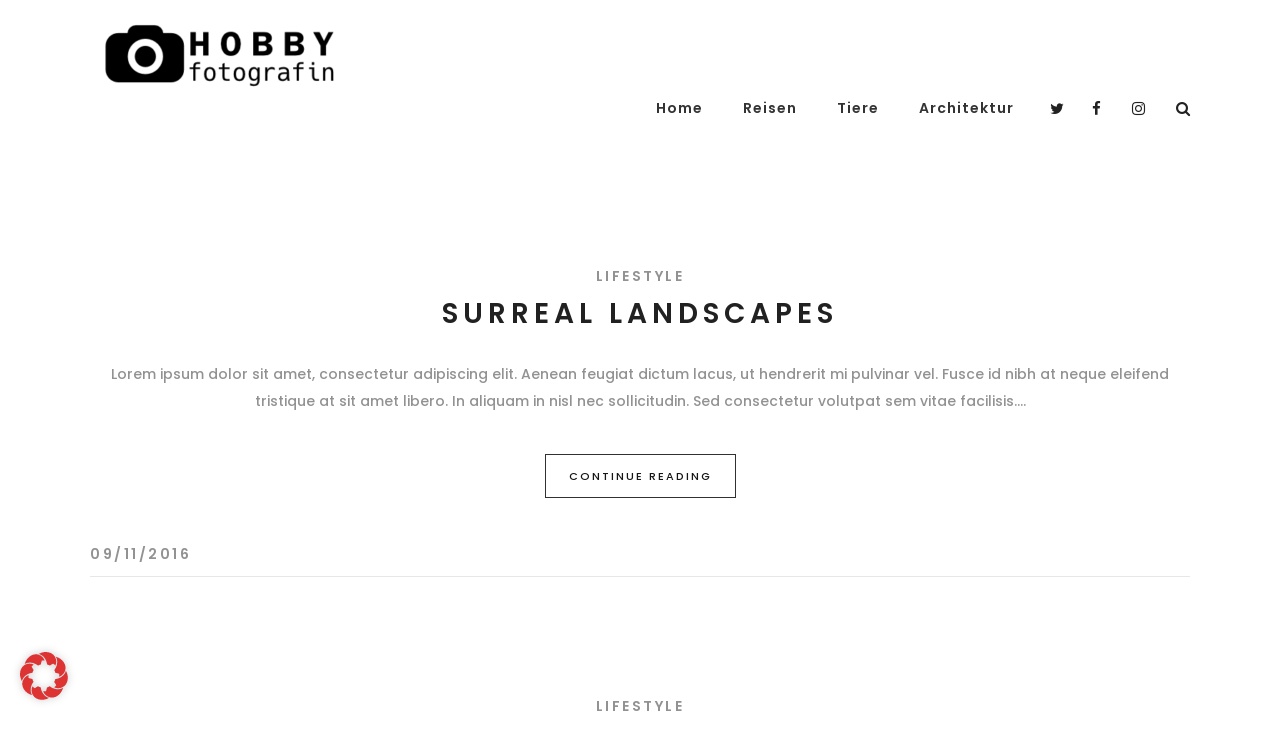

--- FILE ---
content_type: text/html; charset=UTF-8
request_url: https://www.hobby-fotografin.de/tag/nature/
body_size: 16109
content:
<!DOCTYPE html>
<html lang="de">
<head>
    	
		<meta charset="UTF-8"/>
		<link rel="profile" href="http://gmpg.org/xfn/11"/>
		<link rel="pingback" href="https://www.hobby-fotografin.de/xmlrpc.php"/>

				<meta name="viewport" content="width=device-width,initial-scale=1,user-scalable=no">
		
	<title>Nature &#8211; Die Hobby-Fotografin</title>
<script type="application/javascript">var EdgefAjaxUrl = "https://www.hobby-fotografin.de/wp-admin/admin-ajax.php"</script><meta name='robots' content='max-image-preview:large' />
<link rel='dns-prefetch' href='//fonts.googleapis.com' />
<link rel="alternate" type="application/rss+xml" title="Die Hobby-Fotografin &raquo; Feed" href="https://www.hobby-fotografin.de/feed/" />
<link rel="alternate" type="application/rss+xml" title="Die Hobby-Fotografin &raquo; Kommentar-Feed" href="https://www.hobby-fotografin.de/comments/feed/" />
<link rel="alternate" type="application/rss+xml" title="Die Hobby-Fotografin &raquo; Nature Schlagwort-Feed" href="https://www.hobby-fotografin.de/tag/nature/feed/" />
<style id='wp-img-auto-sizes-contain-inline-css' type='text/css'>
img:is([sizes=auto i],[sizes^="auto," i]){contain-intrinsic-size:3000px 1500px}
/*# sourceURL=wp-img-auto-sizes-contain-inline-css */
</style>
<style id='wp-emoji-styles-inline-css' type='text/css'>

	img.wp-smiley, img.emoji {
		display: inline !important;
		border: none !important;
		box-shadow: none !important;
		height: 1em !important;
		width: 1em !important;
		margin: 0 0.07em !important;
		vertical-align: -0.1em !important;
		background: none !important;
		padding: 0 !important;
	}
/*# sourceURL=wp-emoji-styles-inline-css */
</style>
<style id='wp-block-library-inline-css' type='text/css'>
:root{--wp-block-synced-color:#7a00df;--wp-block-synced-color--rgb:122,0,223;--wp-bound-block-color:var(--wp-block-synced-color);--wp-editor-canvas-background:#ddd;--wp-admin-theme-color:#007cba;--wp-admin-theme-color--rgb:0,124,186;--wp-admin-theme-color-darker-10:#006ba1;--wp-admin-theme-color-darker-10--rgb:0,107,160.5;--wp-admin-theme-color-darker-20:#005a87;--wp-admin-theme-color-darker-20--rgb:0,90,135;--wp-admin-border-width-focus:2px}@media (min-resolution:192dpi){:root{--wp-admin-border-width-focus:1.5px}}.wp-element-button{cursor:pointer}:root .has-very-light-gray-background-color{background-color:#eee}:root .has-very-dark-gray-background-color{background-color:#313131}:root .has-very-light-gray-color{color:#eee}:root .has-very-dark-gray-color{color:#313131}:root .has-vivid-green-cyan-to-vivid-cyan-blue-gradient-background{background:linear-gradient(135deg,#00d084,#0693e3)}:root .has-purple-crush-gradient-background{background:linear-gradient(135deg,#34e2e4,#4721fb 50%,#ab1dfe)}:root .has-hazy-dawn-gradient-background{background:linear-gradient(135deg,#faaca8,#dad0ec)}:root .has-subdued-olive-gradient-background{background:linear-gradient(135deg,#fafae1,#67a671)}:root .has-atomic-cream-gradient-background{background:linear-gradient(135deg,#fdd79a,#004a59)}:root .has-nightshade-gradient-background{background:linear-gradient(135deg,#330968,#31cdcf)}:root .has-midnight-gradient-background{background:linear-gradient(135deg,#020381,#2874fc)}:root{--wp--preset--font-size--normal:16px;--wp--preset--font-size--huge:42px}.has-regular-font-size{font-size:1em}.has-larger-font-size{font-size:2.625em}.has-normal-font-size{font-size:var(--wp--preset--font-size--normal)}.has-huge-font-size{font-size:var(--wp--preset--font-size--huge)}.has-text-align-center{text-align:center}.has-text-align-left{text-align:left}.has-text-align-right{text-align:right}.has-fit-text{white-space:nowrap!important}#end-resizable-editor-section{display:none}.aligncenter{clear:both}.items-justified-left{justify-content:flex-start}.items-justified-center{justify-content:center}.items-justified-right{justify-content:flex-end}.items-justified-space-between{justify-content:space-between}.screen-reader-text{border:0;clip-path:inset(50%);height:1px;margin:-1px;overflow:hidden;padding:0;position:absolute;width:1px;word-wrap:normal!important}.screen-reader-text:focus{background-color:#ddd;clip-path:none;color:#444;display:block;font-size:1em;height:auto;left:5px;line-height:normal;padding:15px 23px 14px;text-decoration:none;top:5px;width:auto;z-index:100000}html :where(.has-border-color){border-style:solid}html :where([style*=border-top-color]){border-top-style:solid}html :where([style*=border-right-color]){border-right-style:solid}html :where([style*=border-bottom-color]){border-bottom-style:solid}html :where([style*=border-left-color]){border-left-style:solid}html :where([style*=border-width]){border-style:solid}html :where([style*=border-top-width]){border-top-style:solid}html :where([style*=border-right-width]){border-right-style:solid}html :where([style*=border-bottom-width]){border-bottom-style:solid}html :where([style*=border-left-width]){border-left-style:solid}html :where(img[class*=wp-image-]){height:auto;max-width:100%}:where(figure){margin:0 0 1em}html :where(.is-position-sticky){--wp-admin--admin-bar--position-offset:var(--wp-admin--admin-bar--height,0px)}@media screen and (max-width:600px){html :where(.is-position-sticky){--wp-admin--admin-bar--position-offset:0px}}

/*# sourceURL=wp-block-library-inline-css */
</style><style id='global-styles-inline-css' type='text/css'>
:root{--wp--preset--aspect-ratio--square: 1;--wp--preset--aspect-ratio--4-3: 4/3;--wp--preset--aspect-ratio--3-4: 3/4;--wp--preset--aspect-ratio--3-2: 3/2;--wp--preset--aspect-ratio--2-3: 2/3;--wp--preset--aspect-ratio--16-9: 16/9;--wp--preset--aspect-ratio--9-16: 9/16;--wp--preset--color--black: #000000;--wp--preset--color--cyan-bluish-gray: #abb8c3;--wp--preset--color--white: #ffffff;--wp--preset--color--pale-pink: #f78da7;--wp--preset--color--vivid-red: #cf2e2e;--wp--preset--color--luminous-vivid-orange: #ff6900;--wp--preset--color--luminous-vivid-amber: #fcb900;--wp--preset--color--light-green-cyan: #7bdcb5;--wp--preset--color--vivid-green-cyan: #00d084;--wp--preset--color--pale-cyan-blue: #8ed1fc;--wp--preset--color--vivid-cyan-blue: #0693e3;--wp--preset--color--vivid-purple: #9b51e0;--wp--preset--gradient--vivid-cyan-blue-to-vivid-purple: linear-gradient(135deg,rgb(6,147,227) 0%,rgb(155,81,224) 100%);--wp--preset--gradient--light-green-cyan-to-vivid-green-cyan: linear-gradient(135deg,rgb(122,220,180) 0%,rgb(0,208,130) 100%);--wp--preset--gradient--luminous-vivid-amber-to-luminous-vivid-orange: linear-gradient(135deg,rgb(252,185,0) 0%,rgb(255,105,0) 100%);--wp--preset--gradient--luminous-vivid-orange-to-vivid-red: linear-gradient(135deg,rgb(255,105,0) 0%,rgb(207,46,46) 100%);--wp--preset--gradient--very-light-gray-to-cyan-bluish-gray: linear-gradient(135deg,rgb(238,238,238) 0%,rgb(169,184,195) 100%);--wp--preset--gradient--cool-to-warm-spectrum: linear-gradient(135deg,rgb(74,234,220) 0%,rgb(151,120,209) 20%,rgb(207,42,186) 40%,rgb(238,44,130) 60%,rgb(251,105,98) 80%,rgb(254,248,76) 100%);--wp--preset--gradient--blush-light-purple: linear-gradient(135deg,rgb(255,206,236) 0%,rgb(152,150,240) 100%);--wp--preset--gradient--blush-bordeaux: linear-gradient(135deg,rgb(254,205,165) 0%,rgb(254,45,45) 50%,rgb(107,0,62) 100%);--wp--preset--gradient--luminous-dusk: linear-gradient(135deg,rgb(255,203,112) 0%,rgb(199,81,192) 50%,rgb(65,88,208) 100%);--wp--preset--gradient--pale-ocean: linear-gradient(135deg,rgb(255,245,203) 0%,rgb(182,227,212) 50%,rgb(51,167,181) 100%);--wp--preset--gradient--electric-grass: linear-gradient(135deg,rgb(202,248,128) 0%,rgb(113,206,126) 100%);--wp--preset--gradient--midnight: linear-gradient(135deg,rgb(2,3,129) 0%,rgb(40,116,252) 100%);--wp--preset--font-size--small: 13px;--wp--preset--font-size--medium: 20px;--wp--preset--font-size--large: 36px;--wp--preset--font-size--x-large: 42px;--wp--preset--spacing--20: 0.44rem;--wp--preset--spacing--30: 0.67rem;--wp--preset--spacing--40: 1rem;--wp--preset--spacing--50: 1.5rem;--wp--preset--spacing--60: 2.25rem;--wp--preset--spacing--70: 3.38rem;--wp--preset--spacing--80: 5.06rem;--wp--preset--shadow--natural: 6px 6px 9px rgba(0, 0, 0, 0.2);--wp--preset--shadow--deep: 12px 12px 50px rgba(0, 0, 0, 0.4);--wp--preset--shadow--sharp: 6px 6px 0px rgba(0, 0, 0, 0.2);--wp--preset--shadow--outlined: 6px 6px 0px -3px rgb(255, 255, 255), 6px 6px rgb(0, 0, 0);--wp--preset--shadow--crisp: 6px 6px 0px rgb(0, 0, 0);}:where(.is-layout-flex){gap: 0.5em;}:where(.is-layout-grid){gap: 0.5em;}body .is-layout-flex{display: flex;}.is-layout-flex{flex-wrap: wrap;align-items: center;}.is-layout-flex > :is(*, div){margin: 0;}body .is-layout-grid{display: grid;}.is-layout-grid > :is(*, div){margin: 0;}:where(.wp-block-columns.is-layout-flex){gap: 2em;}:where(.wp-block-columns.is-layout-grid){gap: 2em;}:where(.wp-block-post-template.is-layout-flex){gap: 1.25em;}:where(.wp-block-post-template.is-layout-grid){gap: 1.25em;}.has-black-color{color: var(--wp--preset--color--black) !important;}.has-cyan-bluish-gray-color{color: var(--wp--preset--color--cyan-bluish-gray) !important;}.has-white-color{color: var(--wp--preset--color--white) !important;}.has-pale-pink-color{color: var(--wp--preset--color--pale-pink) !important;}.has-vivid-red-color{color: var(--wp--preset--color--vivid-red) !important;}.has-luminous-vivid-orange-color{color: var(--wp--preset--color--luminous-vivid-orange) !important;}.has-luminous-vivid-amber-color{color: var(--wp--preset--color--luminous-vivid-amber) !important;}.has-light-green-cyan-color{color: var(--wp--preset--color--light-green-cyan) !important;}.has-vivid-green-cyan-color{color: var(--wp--preset--color--vivid-green-cyan) !important;}.has-pale-cyan-blue-color{color: var(--wp--preset--color--pale-cyan-blue) !important;}.has-vivid-cyan-blue-color{color: var(--wp--preset--color--vivid-cyan-blue) !important;}.has-vivid-purple-color{color: var(--wp--preset--color--vivid-purple) !important;}.has-black-background-color{background-color: var(--wp--preset--color--black) !important;}.has-cyan-bluish-gray-background-color{background-color: var(--wp--preset--color--cyan-bluish-gray) !important;}.has-white-background-color{background-color: var(--wp--preset--color--white) !important;}.has-pale-pink-background-color{background-color: var(--wp--preset--color--pale-pink) !important;}.has-vivid-red-background-color{background-color: var(--wp--preset--color--vivid-red) !important;}.has-luminous-vivid-orange-background-color{background-color: var(--wp--preset--color--luminous-vivid-orange) !important;}.has-luminous-vivid-amber-background-color{background-color: var(--wp--preset--color--luminous-vivid-amber) !important;}.has-light-green-cyan-background-color{background-color: var(--wp--preset--color--light-green-cyan) !important;}.has-vivid-green-cyan-background-color{background-color: var(--wp--preset--color--vivid-green-cyan) !important;}.has-pale-cyan-blue-background-color{background-color: var(--wp--preset--color--pale-cyan-blue) !important;}.has-vivid-cyan-blue-background-color{background-color: var(--wp--preset--color--vivid-cyan-blue) !important;}.has-vivid-purple-background-color{background-color: var(--wp--preset--color--vivid-purple) !important;}.has-black-border-color{border-color: var(--wp--preset--color--black) !important;}.has-cyan-bluish-gray-border-color{border-color: var(--wp--preset--color--cyan-bluish-gray) !important;}.has-white-border-color{border-color: var(--wp--preset--color--white) !important;}.has-pale-pink-border-color{border-color: var(--wp--preset--color--pale-pink) !important;}.has-vivid-red-border-color{border-color: var(--wp--preset--color--vivid-red) !important;}.has-luminous-vivid-orange-border-color{border-color: var(--wp--preset--color--luminous-vivid-orange) !important;}.has-luminous-vivid-amber-border-color{border-color: var(--wp--preset--color--luminous-vivid-amber) !important;}.has-light-green-cyan-border-color{border-color: var(--wp--preset--color--light-green-cyan) !important;}.has-vivid-green-cyan-border-color{border-color: var(--wp--preset--color--vivid-green-cyan) !important;}.has-pale-cyan-blue-border-color{border-color: var(--wp--preset--color--pale-cyan-blue) !important;}.has-vivid-cyan-blue-border-color{border-color: var(--wp--preset--color--vivid-cyan-blue) !important;}.has-vivid-purple-border-color{border-color: var(--wp--preset--color--vivid-purple) !important;}.has-vivid-cyan-blue-to-vivid-purple-gradient-background{background: var(--wp--preset--gradient--vivid-cyan-blue-to-vivid-purple) !important;}.has-light-green-cyan-to-vivid-green-cyan-gradient-background{background: var(--wp--preset--gradient--light-green-cyan-to-vivid-green-cyan) !important;}.has-luminous-vivid-amber-to-luminous-vivid-orange-gradient-background{background: var(--wp--preset--gradient--luminous-vivid-amber-to-luminous-vivid-orange) !important;}.has-luminous-vivid-orange-to-vivid-red-gradient-background{background: var(--wp--preset--gradient--luminous-vivid-orange-to-vivid-red) !important;}.has-very-light-gray-to-cyan-bluish-gray-gradient-background{background: var(--wp--preset--gradient--very-light-gray-to-cyan-bluish-gray) !important;}.has-cool-to-warm-spectrum-gradient-background{background: var(--wp--preset--gradient--cool-to-warm-spectrum) !important;}.has-blush-light-purple-gradient-background{background: var(--wp--preset--gradient--blush-light-purple) !important;}.has-blush-bordeaux-gradient-background{background: var(--wp--preset--gradient--blush-bordeaux) !important;}.has-luminous-dusk-gradient-background{background: var(--wp--preset--gradient--luminous-dusk) !important;}.has-pale-ocean-gradient-background{background: var(--wp--preset--gradient--pale-ocean) !important;}.has-electric-grass-gradient-background{background: var(--wp--preset--gradient--electric-grass) !important;}.has-midnight-gradient-background{background: var(--wp--preset--gradient--midnight) !important;}.has-small-font-size{font-size: var(--wp--preset--font-size--small) !important;}.has-medium-font-size{font-size: var(--wp--preset--font-size--medium) !important;}.has-large-font-size{font-size: var(--wp--preset--font-size--large) !important;}.has-x-large-font-size{font-size: var(--wp--preset--font-size--x-large) !important;}
/*# sourceURL=global-styles-inline-css */
</style>

<style id='classic-theme-styles-inline-css' type='text/css'>
/*! This file is auto-generated */
.wp-block-button__link{color:#fff;background-color:#32373c;border-radius:9999px;box-shadow:none;text-decoration:none;padding:calc(.667em + 2px) calc(1.333em + 2px);font-size:1.125em}.wp-block-file__button{background:#32373c;color:#fff;text-decoration:none}
/*# sourceURL=/wp-includes/css/classic-themes.min.css */
</style>
<link rel='stylesheet' id='swimgcss-css' href='https://www.hobby-fotografin.de/wp-content/plugins/shrinkwrap-images/shrinkwrap_images.css?ver=1.3.2' type='text/css' media='all' />
<link rel='stylesheet' id='kamera-edge-default-style-css' href='https://www.hobby-fotografin.de/wp-content/themes/kamera/style.css?ver=aa849d12d7668e9791db8404c565a3ea' type='text/css' media='all' />
<link rel='stylesheet' id='kamera-edge-modules-plugins-css' href='https://www.hobby-fotografin.de/wp-content/themes/kamera/assets/css/plugins.min.css?ver=aa849d12d7668e9791db8404c565a3ea' type='text/css' media='all' />
<link rel='stylesheet' id='kamera-edge-modules-css' href='https://www.hobby-fotografin.de/wp-content/themes/kamera/assets/css/modules.min.css?ver=aa849d12d7668e9791db8404c565a3ea' type='text/css' media='all' />
<style id='kamera-edge-modules-inline-css' type='text/css'>
        
/*# sourceURL=kamera-edge-modules-inline-css */
</style>
<link rel='stylesheet' id='kamera-edge-font_awesome-css' href='https://www.hobby-fotografin.de/wp-content/themes/kamera/assets/css/font-awesome/css/font-awesome.min.css?ver=aa849d12d7668e9791db8404c565a3ea' type='text/css' media='all' />
<link rel='stylesheet' id='kamera-edge-font_elegant-css' href='https://www.hobby-fotografin.de/wp-content/themes/kamera/assets/css/elegant-icons/style.min.css?ver=aa849d12d7668e9791db8404c565a3ea' type='text/css' media='all' />
<link rel='stylesheet' id='kamera-edge-ion_icons-css' href='https://www.hobby-fotografin.de/wp-content/themes/kamera/assets/css/ion-icons/css/ionicons.min.css?ver=aa849d12d7668e9791db8404c565a3ea' type='text/css' media='all' />
<link rel='stylesheet' id='kamera-edge-linea_icons-css' href='https://www.hobby-fotografin.de/wp-content/themes/kamera/assets/css/linea-icons/style.css?ver=aa849d12d7668e9791db8404c565a3ea' type='text/css' media='all' />
<link rel='stylesheet' id='kamera-edge-simple_line_icons-css' href='https://www.hobby-fotografin.de/wp-content/themes/kamera/assets/css/simple-line-icons/simple-line-icons.css?ver=aa849d12d7668e9791db8404c565a3ea' type='text/css' media='all' />
<link rel='stylesheet' id='kamera-edge-dripicons-css' href='https://www.hobby-fotografin.de/wp-content/themes/kamera/assets/css/dripicons/dripicons.css?ver=aa849d12d7668e9791db8404c565a3ea' type='text/css' media='all' />
<link rel='stylesheet' id='kamera-edge-ico_moon-css' href='https://www.hobby-fotografin.de/wp-content/themes/kamera/assets/css/icomoon/css/icomoon.css?ver=aa849d12d7668e9791db8404c565a3ea' type='text/css' media='all' />
<link rel='stylesheet' id='kamera-edge-blog-css' href='https://www.hobby-fotografin.de/wp-content/themes/kamera/assets/css/blog.min.css?ver=aa849d12d7668e9791db8404c565a3ea' type='text/css' media='all' />
<link rel='stylesheet' id='mediaelement-css' href='https://www.hobby-fotografin.de/wp-includes/js/mediaelement/mediaelementplayer-legacy.min.css?ver=4.2.17' type='text/css' media='all' />
<link rel='stylesheet' id='wp-mediaelement-css' href='https://www.hobby-fotografin.de/wp-includes/js/mediaelement/wp-mediaelement.min.css?ver=aa849d12d7668e9791db8404c565a3ea' type='text/css' media='all' />
<link rel='stylesheet' id='kamera-edge-style-dynamic-css' href='https://www.hobby-fotografin.de/wp-content/themes/kamera/assets/css/style_dynamic.css?ver=1700429569' type='text/css' media='all' />
<link rel='stylesheet' id='kamera-edge-modules-responsive-css' href='https://www.hobby-fotografin.de/wp-content/themes/kamera/assets/css/modules-responsive.min.css?ver=aa849d12d7668e9791db8404c565a3ea' type='text/css' media='all' />
<link rel='stylesheet' id='kamera-edge-blog-responsive-css' href='https://www.hobby-fotografin.de/wp-content/themes/kamera/assets/css/blog-responsive.min.css?ver=aa849d12d7668e9791db8404c565a3ea' type='text/css' media='all' />
<link rel='stylesheet' id='kamera-edge-style-dynamic-responsive-css' href='https://www.hobby-fotografin.de/wp-content/themes/kamera/assets/css/style_dynamic_responsive.css?ver=1700429569' type='text/css' media='all' />
<link rel='stylesheet' id='js_composer_front-css' href='https://www.hobby-fotografin.de/wp-content/plugins/js_composer/assets/css/js_composer.min.css?ver=6.5.0' type='text/css' media='all' />
<link rel='stylesheet' id='kamera-edge-google-fonts-css' href='https://fonts.googleapis.com/css?family=Poppins%3A100%2C100italic%2C200%2C200italic%2C300%2C300italic%2C400%2C400italic%2C500%2C500italic%2C600%2C600italic%2C700%2C700italic%2C800%2C800italic%2C900%2C900italic%7CMarck+Script%3A100%2C100italic%2C200%2C200italic%2C300%2C300italic%2C400%2C400italic%2C500%2C500italic%2C600%2C600italic%2C700%2C700italic%2C800%2C800italic%2C900%2C900italic&#038;subset=latin%2Clatin-ext&#038;ver=1.0.0' type='text/css' media='all' />
<link rel='stylesheet' id='borlabs-cookie-css' href='https://www.hobby-fotografin.de/wp-content/cache/borlabs-cookie/borlabs-cookie_1_de.css?ver=2.2.68-7' type='text/css' media='all' />
<script type="text/javascript" src="https://www.hobby-fotografin.de/wp-includes/js/jquery/jquery.min.js?ver=3.7.1" id="jquery-core-js"></script>
<script type="text/javascript" src="https://www.hobby-fotografin.de/wp-includes/js/jquery/jquery-migrate.min.js?ver=3.4.1" id="jquery-migrate-js"></script>
<link rel="https://api.w.org/" href="https://www.hobby-fotografin.de/wp-json/" /><link rel="alternate" title="JSON" type="application/json" href="https://www.hobby-fotografin.de/wp-json/wp/v2/tags/91" /><link rel="EditURI" type="application/rsd+xml" title="RSD" href="https://www.hobby-fotografin.de/xmlrpc.php?rsd" />

<script type="text/javascript">
(function(url){
	if(/(?:Chrome\/26\.0\.1410\.63 Safari\/537\.31|WordfenceTestMonBot)/.test(navigator.userAgent)){ return; }
	var addEvent = function(evt, handler) {
		if (window.addEventListener) {
			document.addEventListener(evt, handler, false);
		} else if (window.attachEvent) {
			document.attachEvent('on' + evt, handler);
		}
	};
	var removeEvent = function(evt, handler) {
		if (window.removeEventListener) {
			document.removeEventListener(evt, handler, false);
		} else if (window.detachEvent) {
			document.detachEvent('on' + evt, handler);
		}
	};
	var evts = 'contextmenu dblclick drag dragend dragenter dragleave dragover dragstart drop keydown keypress keyup mousedown mousemove mouseout mouseover mouseup mousewheel scroll'.split(' ');
	var logHuman = function() {
		if (window.wfLogHumanRan) { return; }
		window.wfLogHumanRan = true;
		var wfscr = document.createElement('script');
		wfscr.type = 'text/javascript';
		wfscr.async = true;
		wfscr.src = url + '&r=' + Math.random();
		(document.getElementsByTagName('head')[0]||document.getElementsByTagName('body')[0]).appendChild(wfscr);
		for (var i = 0; i < evts.length; i++) {
			removeEvent(evts[i], logHuman);
		}
	};
	for (var i = 0; i < evts.length; i++) {
		addEvent(evts[i], logHuman);
	}
})('//www.hobby-fotografin.de/?wordfence_lh=1&hid=F5725A575772F9FA5CB5714CC7D7624B');
</script><!-- Analytics by WP Statistics - https://wp-statistics.com -->
<meta name="generator" content="Powered by WPBakery Page Builder - drag and drop page builder for WordPress."/>
		<style type="text/css" id="wp-custom-css">
			@media only screen and (max-width: 1024px){
    body div.pp_default .pp_expand {
        display: none !important;
    }
    div.pp_pic_holder {
        width: 92% !important;
        left: 4% !important;
    }
    body div.pp_default .pp_content {
        width: 100% !Important;
        height: auto !important;
      }
    .pp_hoverContainer {
        width: 100% !important;
        height: 100% !important;
      }
    div.pp_default .pp_details {
         width: 100% !Important;
    }
    .pp_content #pp_full_res>img {
         width: 100%!important;
         height: auto!important;
    }
}

.edgtf-logo-wrapper {}		</style>
		<noscript><style> .wpb_animate_when_almost_visible { opacity: 1; }</style></noscript></head>

<body class="archive tag tag-nature tag-91 wp-theme-kamera edgt-core-1.1.1 kamera-ver-1.6 edgtf-blog-installed edgtf-header-standard edgtf-no-behaviour edgtf-default-mobile-header edgtf-sticky-up-mobile-header edgtf-dropdown-default edgtf-fullscreen-search edgtf-search-fade wpb-js-composer js-comp-ver-6.5.0 vc_responsive edgtf-header-standard-menu-position-right" itemscope itemtype="http://schema.org/WebPage">



<div class="edgtf-wrapper">
	    <div class="edgtf-wrapper-inner" >
        <div class="edgtf-fullscreen-search-holder">
	<div class="edgtf-fullscreen-search-close-container">
		<div class="edgtf-search-close-holder">
			<a class="edgtf-fullscreen-search-close" href="javascript:void(0)">
				<i class="edgtf-icon-font-awesome fa fa-close "></i>			</a>
		</div>
	</div>
	<div class="edgtf-fullscreen-search-table">
		<div class="edgtf-fullscreen-search-cell">
			<div class="edgtf-fullscreen-search-inner">
				<form action="https://www.hobby-fotografin.de/" class="edgtf-fullscreen-search-form" method="get">
					<div class="edgtf-form-holder">
						<div class="edgtf-field-holder">
							<input type="text"  name="s" class="edgtf-search-field" autocomplete="off" placeholder="Search"/>
							<div class="edgtf-line"></div>
							<input type="submit" class="edgtf-search-submit" value="&#xf002;" />
						</div>
					</div>
				</form>
			</div>
		</div>
	</div>
</div>
<header class="edgtf-page-header">
        <div class="edgtf-menu-area">
                    <div class="edgtf-grid">
        			            <div class="edgtf-vertical-align-containers">
                <div class="edgtf-position-left">
                    <div class="edgtf-position-left-inner">
                        
<div class="edgtf-logo-wrapper">
    <a href="https://www.hobby-fotografin.de/" style="height: 41px;">
        <img class="edgtf-normal-logo" src="https://www.hobby-fotografin.de/wp-content/uploads/HF-klein-e1700429482985.png" alt="Logo"/>
        <img class="edgtf-dark-logo" src="https://www.hobby-fotografin.de/wp-content/uploads/HF-klein-e1700429482985.png" alt="Dark Logo"/>        <img class="edgtf-light-logo" src="https://www.hobby-fotografin.de/wp-content/uploads/HF-klein-e1700429482985.png" alt="Light Logo"/>    </a>
</div>

						                    </div>
                </div>
				                <div class="edgtf-position-right">
                    <div class="edgtf-position-right-inner">
						
<nav class="edgtf-main-menu edgtf-drop-down edgtf-default-nav">
    <ul id="menu-mobil" class="clearfix"><li id="nav-menu-item-10487" class="menu-item menu-item-type-post_type menu-item-object-page menu-item-home edgtf-menu-narrow"><a href="https://www.hobby-fotografin.de/"><span class="edgtf-item-outer"><span class="edgtf-item-inner"><span class="edgtf-item-text">Home</span></span><span class="plus"></span></span></a></li>
<li id="nav-menu-item-10490" class="menu-item menu-item-type-post_type menu-item-object-page edgtf-menu-narrow"><a href="https://www.hobby-fotografin.de/reisen/"><span class="edgtf-item-outer"><span class="edgtf-item-inner"><span class="edgtf-item-text">Reisen</span></span><span class="plus"></span></span></a></li>
<li id="nav-menu-item-10486" class="menu-item menu-item-type-post_type menu-item-object-page edgtf-menu-narrow"><a href="https://www.hobby-fotografin.de/tiere/"><span class="edgtf-item-outer"><span class="edgtf-item-inner"><span class="edgtf-item-text">Tiere</span></span><span class="plus"></span></span></a></li>
<li id="nav-menu-item-10489" class="menu-item menu-item-type-post_type menu-item-object-page edgtf-menu-narrow"><a href="https://www.hobby-fotografin.de/architektur/"><span class="edgtf-item-outer"><span class="edgtf-item-inner"><span class="edgtf-item-text">Architektur</span></span><span class="plus"></span></span></a></li>
</ul></nav>

                                                    
        <a class="edgtf-social-icon-widget-holder" data-hover-color="#929292" style="color: #222222;font-size: 15px;margin: 0px" href="https://twitter.com/" target="_blank">
            <i class="edgtf-social-icon-widget fa fa-twitter"></i>        </a>
    
        <a class="edgtf-social-icon-widget-holder" data-hover-color="#929292" style="color: #222222;font-size: 15px;margin: 0px" href="https://www.facebook.com/" target="_blank">
            <i class="edgtf-social-icon-widget fa fa-facebook"></i>        </a>
    
        <a class="edgtf-social-icon-widget-holder" data-hover-color="#929292" style="color: #222222;font-size: 15px;margin: 0px 15px 0px 3px" href="https://www.instagram.com/" target="_blank">
            <i class="edgtf-social-icon-widget fa fa-instagram"></i>        </a>
    
        <a data-color=#222222 data-hover-color=#929292			data-icon-close-same-position="yes"            style="font-size: 15px;color: #222222;margin: 0px;"            class="edgtf-search-opener" href="javascript:void(0)">
            <i class="edgtf-icon-font-awesome fa fa-search " ></i>                    </a>
		                                                </div>
                </div>
            </div>
                </div>
            </div>
        </header>


<header class="edgtf-mobile-header">
    <div class="edgtf-mobile-header-inner">
                <div class="edgtf-mobile-header-holder">
            <div class="edgtf-grid">
                <div class="edgtf-vertical-align-containers">
                                            <div class="edgtf-mobile-menu-opener">
                            <a href="javascript:void(0)">
                    <span class="edgtf-mobile-opener-icon-holder">
                        <i class="edgtf-icon-font-awesome fa fa-bars "></i>                    </span>
                            </a>
                        </div>
                                                                <div class="edgtf-position-center">
                            <div class="edgtf-position-center-inner">
                                
<div class="edgtf-mobile-logo-wrapper">
    <a href="https://www.hobby-fotografin.de/" style="height: 24px">
        <img src="https://www.hobby-fotografin.de/wp-content/uploads/HF-e1700429501239.png" alt="Mobile Logo"/>
    </a>
</div>

                            </div>
                        </div>
                                        <div class="edgtf-position-right">
                        <div class="edgtf-position-right-inner">
                                                    </div>
                    </div>
                </div> <!-- close .edgtf-vertical-align-containers -->
            </div>
        </div>
        
    <nav class="edgtf-mobile-nav" role="navigation" aria-label="Mobile Menu">
        <div class="edgtf-grid">
			<ul id="menu-mobil-1" class=""><li id="mobile-menu-item-10487" class="menu-item menu-item-type-post_type menu-item-object-page menu-item-home "><a href="https://www.hobby-fotografin.de/" class=""><span>Home</span></a></li>
<li id="mobile-menu-item-10490" class="menu-item menu-item-type-post_type menu-item-object-page "><a href="https://www.hobby-fotografin.de/reisen/" class=""><span>Reisen</span></a></li>
<li id="mobile-menu-item-10486" class="menu-item menu-item-type-post_type menu-item-object-page "><a href="https://www.hobby-fotografin.de/tiere/" class=""><span>Tiere</span></a></li>
<li id="mobile-menu-item-10489" class="menu-item menu-item-type-post_type menu-item-object-page "><a href="https://www.hobby-fotografin.de/architektur/" class=""><span>Architektur</span></a></li>
</ul>        </div>
    </nav>

    </div>
</header> <!-- close .edgtf-mobile-header -->



                    <a id='edgtf-back-to-top' href='#'>
                <span class="edgtf-icon-stack">
                     <i class="edgtf-icon-font-awesome fa fa-angle-up " ></i>                </span>
            </a>
                
        <div class="edgtf-content" >
            <div class="edgtf-content-inner">	<div class="edgtf-container">
				<div class="edgtf-container-inner clearfix">
			<div class="edgtf-columns-wrapper edgtf-content-columns-100 edgtf-columns-normal-space">
	<div class="edgtf-columns-inner clearfix">
	    <div class="edgtf-column-content edgtf-column-content1">
		    <div class="edgtf-blog-holder edgtf-blog-standard edgtf-blog-pagination-standard" data-blog-type= standard data-next-page= 2 data-max-num-pages= 1 data-post-number= 10 data-archive-tag= 91 >
    <div class="edgtf-blog-holder-inner">
        <article id="post-256" class="post-256 post type-post status-publish format-standard has-post-thumbnail hentry category-lifestyle tag-nature tag-sport">
    <div class="edgtf-post-content">
        <div class="edgtf-post-heading">
            	<div class="edgtf-post-image">
        		    <a itemprop="url" href="https://www.hobby-fotografin.de/surreal-landscapes/" title="Surreal Landscapes">
                                		    </a>
        	</div>
        </div>
        <div class="edgtf-post-text">
            <div class="edgtf-post-text-inner">
                <div class="edgtf-post-info-top">
                    <div class="edgtf-post-info-category">
	<a href="https://www.hobby-fotografin.de/category/lifestyle/" rel="category tag">Lifestyle</a></div>                </div>
                <div class="edgtf-post-text-main">
                    <h2 itemprop="name" class="entry-title edgtf-post-title">
            <a itemprop="url" href="https://www.hobby-fotografin.de/surreal-landscapes/" title="Surreal Landscapes">
            Surreal Landscapes            </a>
    </h2>                    
<div class="edgtf-post-excerpt-holder">
    <p itemprop="description" class="edgtf-post-excerpt">Lorem ipsum dolor sit amet, consectetur adipiscing elit. Aenean feugiat dictum lacus, ut hendrerit mi pulvinar vel. Fusce id nibh at neque eleifend tristique at sit amet libero. In aliquam in nisl nec sollicitudin. Sed consectetur volutpat sem vitae facilisis.</p></div>                    <a href="https://www.hobby-fotografin.de/surreal-landscapes/" target="_self"  class="edgtf-btn edgtf-btn-medium edgtf-btn-outline edgtf-blog-list-button"  >    <span class="edgtf-btn-text">Continue reading</span>    </a>                </div>
                <div class="edgtf-post-info-bottom clearfix">
                    <div class="edgtf-post-info-bottom-left">
                        <div itemprop="dateCreated" class="edgtf-post-info-date entry-date published updated">
            <a itemprop="url" href="https://www.hobby-fotografin.de/2016/11/">
    
        09/11/2016
		</a>
    <meta itemprop="interactionCount" content="UserComments: 0"/>
</div>                    </div>
                    <div class="edgtf-post-info-bottom-right">
                        <div class="edgtf-blog-share">
	</div>                    </div>
                </div>
            </div>
        </div>
    </div>
</article><article id="post-284" class="post-284 post type-post status-publish format-standard has-post-thumbnail hentry category-lifestyle tag-lifestyle tag-nature">
    <div class="edgtf-post-content">
        <div class="edgtf-post-heading">
            	<div class="edgtf-post-image">
        		    <a itemprop="url" href="https://www.hobby-fotografin.de/setting-in-detail-2/" title="Setting in Detail">
                                		    </a>
        	</div>
        </div>
        <div class="edgtf-post-text">
            <div class="edgtf-post-text-inner">
                <div class="edgtf-post-info-top">
                    <div class="edgtf-post-info-category">
	<a href="https://www.hobby-fotografin.de/category/lifestyle/" rel="category tag">Lifestyle</a></div>                </div>
                <div class="edgtf-post-text-main">
                    <h2 itemprop="name" class="entry-title edgtf-post-title">
            <a itemprop="url" href="https://www.hobby-fotografin.de/setting-in-detail-2/" title="Setting in Detail">
            Setting in Detail            </a>
    </h2>                    
<div class="edgtf-post-excerpt-holder">
    <p itemprop="description" class="edgtf-post-excerpt">Lorem ipsum dolor sit amet, consectetur adipiscing elit. Aenean feugiat dictum lacus, ut hendrerit mi pulvinar vel. Fusce id nibh at neque eleifend tristique at sit amet libero. In aliquam in nisl nec sollicitudin. Sed consectetur volutpat sem vitae facilisis.</p></div>                    <a href="https://www.hobby-fotografin.de/setting-in-detail-2/" target="_self"  class="edgtf-btn edgtf-btn-medium edgtf-btn-outline edgtf-blog-list-button"  >    <span class="edgtf-btn-text">Continue reading</span>    </a>                </div>
                <div class="edgtf-post-info-bottom clearfix">
                    <div class="edgtf-post-info-bottom-left">
                        <div itemprop="dateCreated" class="edgtf-post-info-date entry-date published updated">
            <a itemprop="url" href="https://www.hobby-fotografin.de/2016/11/">
    
        09/11/2016
		</a>
    <meta itemprop="interactionCount" content="UserComments: 0"/>
</div>                    </div>
                    <div class="edgtf-post-info-bottom-right">
                        <div class="edgtf-blog-share">
	</div>                    </div>
                </div>
            </div>
        </div>
    </div>
</article><article id="post-259" class="post-259 post type-post status-publish format-link hentry category-lifestyle tag-business tag-nature post_format-post-format-link">
    <div class="edgtf-post-content">
        <div class="edgtf-post-text">
            <div class="edgtf-post-text-inner">
                <div class="edgtf-post-text-main">
                    <div class="edgtf-post-mark" >
                        <span class="fa fa-link edgtf-link-mark"></span>
                    </div>
                    
<div class="edgtf-post-link-holder">
    <div class="edgtf-post-link-holder-inner">
        <h2 itemprop="name" class="edgtf-link-title edgtf-post-title">
                	<a itemprop="url" href="https://www.hobby-fotografin.de/a-color-story/" title="A Color Story">
		           		A Color Story					 </a>
		        </h2>
    </div>
</div>                </div>
                <div class="edgtf-post-info-bottom clearfix">
                    <div class="edgtf-post-info-bottom-left">
                        <div itemprop="dateCreated" class="edgtf-post-info-date entry-date published updated">
            <a itemprop="url" href="https://www.hobby-fotografin.de/2016/11/">
    
        09/11/2016
		</a>
    <meta itemprop="interactionCount" content="UserComments: 0"/>
</div>                    </div>
                    <div class="edgtf-post-info-bottom-right">
                        <div class="edgtf-blog-share">
	</div>                    </div>
                </div>
            </div>
        </div>
    </div>
</article><article id="post-247" class="post-247 post type-post status-publish format-standard has-post-thumbnail hentry category-lifestyle tag-nature tag-press">
    <div class="edgtf-post-content">
        <div class="edgtf-post-heading">
            	<div class="edgtf-post-image">
        		    <a itemprop="url" href="https://www.hobby-fotografin.de/camera-settings/" title="Camera Settings">
                                		    </a>
        	</div>
        </div>
        <div class="edgtf-post-text">
            <div class="edgtf-post-text-inner">
                <div class="edgtf-post-info-top">
                    <div class="edgtf-post-info-category">
	<a href="https://www.hobby-fotografin.de/category/lifestyle/" rel="category tag">Lifestyle</a></div>                </div>
                <div class="edgtf-post-text-main">
                    <h2 itemprop="name" class="entry-title edgtf-post-title">
            <a itemprop="url" href="https://www.hobby-fotografin.de/camera-settings/" title="Camera Settings">
            Camera Settings            </a>
    </h2>                    
<div class="edgtf-post-excerpt-holder">
    <p itemprop="description" class="edgtf-post-excerpt">Lorem ipsum dolor sit amet, consectetur adipiscing elit. Aenean feugiat dictum lacus, ut hendrerit mi pulvinar vel. Fusce id nibh at neque eleifend tristique at sit amet libero. In aliquam in nisl nec sollicitudin. Sed consectetur volutpat sem vitae facilisis.</p></div>                    <a href="https://www.hobby-fotografin.de/camera-settings/" target="_self"  class="edgtf-btn edgtf-btn-medium edgtf-btn-outline edgtf-blog-list-button"  >    <span class="edgtf-btn-text">Continue reading</span>    </a>                </div>
                <div class="edgtf-post-info-bottom clearfix">
                    <div class="edgtf-post-info-bottom-left">
                        <div itemprop="dateCreated" class="edgtf-post-info-date entry-date published updated">
            <a itemprop="url" href="https://www.hobby-fotografin.de/2016/11/">
    
        09/11/2016
		</a>
    <meta itemprop="interactionCount" content="UserComments: 0"/>
</div>                    </div>
                    <div class="edgtf-post-info-bottom-right">
                        <div class="edgtf-blog-share">
	</div>                    </div>
                </div>
            </div>
        </div>
    </div>
</article><article id="post-242" class="edgtf-post-instagram post-242 post type-post status-publish format-link has-post-thumbnail hentry category-lifestyle tag-nature tag-sport post_format-post-format-link">
    <div class="edgtf-post-content">
        <div class="edgtf-post-content-inner">
            
<div class="edgtf-post-instagram-holder">
    <div class="edgtf-post-instagram-holder-inner">
        <a href="https://www.instagram.com/p/BNJcVUhhrBk/" title="Silhouette Photo">
            <img alt="Silhouette Photo" title="Silhouette Photo" src="https://scontent.cdninstagram.com/t51.2885-15/s480x480/e35/16583809_738844342938815_6177202289309122560_n.jpg" width="480" height="480">
            <div class="edgtf-post-mark">
                <span class="fa fa-instagram edgtf-instagram-mark"></span>
            </div>
        </a>
    </div>
</div>




           
                    
        </div>
    </div>
</article><article id="post-7483" class="post-7483 post type-post status-publish format-standard has-post-thumbnail hentry category-travel tag-lifestyle tag-nature">
    <div class="edgtf-post-content">
        <div class="edgtf-post-heading">
            	<div class="edgtf-post-image">
        		    <a itemprop="url" href="https://www.hobby-fotografin.de/that-kind-of-woman/" title="That Kind Of Woman">
                                		    </a>
        	</div>
        </div>
        <div class="edgtf-post-text">
            <div class="edgtf-post-text-inner">
                <div class="edgtf-post-info-top">
                    <div class="edgtf-post-info-category">
	<a href="https://www.hobby-fotografin.de/category/travel/" rel="category tag">Travel</a></div>                </div>
                <div class="edgtf-post-text-main">
                    <h2 itemprop="name" class="entry-title edgtf-post-title">
            <a itemprop="url" href="https://www.hobby-fotografin.de/that-kind-of-woman/" title="That Kind Of Woman">
            That Kind Of Woman            </a>
    </h2>                    
<div class="edgtf-post-excerpt-holder">
    <p itemprop="description" class="edgtf-post-excerpt">Lorem ipsum dolor sit amet, consectetur adipiscing elit. Aenean feugiat dictum lacus, ut hendrerit mi pulvinar vel. Fusce id nibh at neque eleifend tristique at sit amet libero. In aliquam in nisl nec sollicitudin. Sed consectetur volutpat sem vitae facilisis.</p></div>                    <a href="https://www.hobby-fotografin.de/that-kind-of-woman/" target="_self"  class="edgtf-btn edgtf-btn-medium edgtf-btn-outline edgtf-blog-list-button"  >    <span class="edgtf-btn-text">Continue reading</span>    </a>                </div>
                <div class="edgtf-post-info-bottom clearfix">
                    <div class="edgtf-post-info-bottom-left">
                        <div itemprop="dateCreated" class="edgtf-post-info-date entry-date published updated">
            <a itemprop="url" href="https://www.hobby-fotografin.de/2016/11/">
    
        09/11/2016
		</a>
    <meta itemprop="interactionCount" content="UserComments: 0"/>
</div>                    </div>
                    <div class="edgtf-post-info-bottom-right">
                        <div class="edgtf-blog-share">
	</div>                    </div>
                </div>
            </div>
        </div>
    </div>
</article><article id="post-209" class="post-209 post type-post status-publish format-quote has-post-thumbnail hentry category-travel tag-art tag-nature post_format-post-format-quote">
    <div class="edgtf-post-content">
        <div class="edgtf-post-text">
            <div class="edgtf-post-text-inner">
                <div class="edgtf-post-text-main">
                    <div class="edgtf-post-mark" >
                        <span class="icon_quotations edgtf-quote-mark"></span>
                    </div>
                    
<div class="edgtf-post-quote-holder">
    <div class="edgtf-post-quote-holder-inner">
        <span class="edgtf-quote-author">
           Eve Arnold        </span>
        <h2 itemprop="name" class="edgtf-quote-title edgtf-post-title">
                <a itemprop="url" href="https://www.hobby-fotografin.de/eve-arnold/" title="Eve Arnold">
                        &ldquo;It is the photographer, not the camera, that is the instrument.  &rdquo;                    </a>
                </h2>
    </div>
</div>                </div>
                <div class="edgtf-post-info-bottom clearfix">
                    <div class="edgtf-post-info-bottom-left">
                        <div itemprop="dateCreated" class="edgtf-post-info-date entry-date published updated">
            <a itemprop="url" href="https://www.hobby-fotografin.de/2016/11/">
    
        09/11/2016
		</a>
    <meta itemprop="interactionCount" content="UserComments: 0"/>
</div>                    </div>
                    <div class="edgtf-post-info-bottom-right">
                        <div class="edgtf-blog-share">
	</div>                    </div>
                </div>
            </div>
        </div>
    </div>
</article>    </div>
    </div>	    </div>
			</div>
</div>		</div>
			</div>
</div> <!-- close div.content_inner -->
	</div>  <!-- close div.content -->
					<footer >
				<div class="edgtf-footer-top-holder">
	<div class="edgtf-footer-top-inner edgtf-grid">
		<div class="edgtf-columns-wrapper edgtf-footer-top-alignment-left edgtf-content-columns-four  edgtf-columns-normal-space">
			<div class="edgtf-columns-inner clearfix">
									<div class="edgtf-column-content edgtf-column-content1">
						<div id="nav_menu-4" class="widget edgtf-footer-column-1 widget_nav_menu"><div class="menu-footer-container"><ul id="menu-footer" class="menu"><li id="menu-item-10406" class="menu-item menu-item-type-post_type menu-item-object-page menu-item-10406"><a href="https://www.hobby-fotografin.de/impressum/">Impressum</a></li>
<li id="menu-item-10407" class="menu-item menu-item-type-post_type menu-item-object-page menu-item-10407"><a href="https://www.hobby-fotografin.de/datenschutzerklaerung/">Datenschutzerklärung</a></li>
</ul></div></div>					</div>
									<div class="edgtf-column-content edgtf-column-content2">
											</div>
									<div class="edgtf-column-content edgtf-column-content3">
											</div>
									<div class="edgtf-column-content edgtf-column-content4">
											</div>
							</div>
		</div>
	</div>
</div><div class="edgtf-footer-bottom-holder">
	<div class="edgtf-footer-bottom-inner edgtf-grid">
		<div class="edgtf-columns-wrapper edgtf-columns-normal-space">
			<div class="edgtf-columns-inner clearfix">
									<div class="edgtf-column-content edgtf-column-content1">
						<div id="custom_html-2" class="widget_text widget edgtf-footer-bottom-column-1 widget_custom_html"><div class="textwidget custom-html-widget"><div style="font-family: Georgia; font-size: 13px; line-height: 20px; font-style: Italic; font-weight: 400; text-align: left; color: #454545; margin-left: -24px;">Copyright © Hobby-Fotografin 2023 <br/>All Rights Reserved</div></div></div>					</div>
									<div class="edgtf-column-content edgtf-column-content2">
											</div>
									<div class="edgtf-column-content edgtf-column-content3">
											</div>
									<div class="edgtf-column-content edgtf-column-content4">
											</div>
							</div>
		</div>
	</div>
</div>			</footer>
			</div> <!-- close div.edgtf-wrapper-inner  -->
</div> <!-- close div.edgtf-wrapper -->
<script type="speculationrules">
{"prefetch":[{"source":"document","where":{"and":[{"href_matches":"/*"},{"not":{"href_matches":["/wp-*.php","/wp-admin/*","/wp-content/uploads/*","/wp-content/*","/wp-content/plugins/*","/wp-content/themes/kamera/*","/*\\?(.+)"]}},{"not":{"selector_matches":"a[rel~=\"nofollow\"]"}},{"not":{"selector_matches":".no-prefetch, .no-prefetch a"}}]},"eagerness":"conservative"}]}
</script>
<!--googleoff: all--><div data-nosnippet><script id="BorlabsCookieBoxWrap" type="text/template"><div
    id="BorlabsCookieBox"
    class="BorlabsCookie"
    role="dialog"
    aria-labelledby="CookieBoxTextHeadline"
    aria-describedby="CookieBoxTextDescription"
    aria-modal="true"
>
    <div class="top-center" style="display: none;">
        <div class="_brlbs-box-wrap _brlbs-box-plus-wrap">
            <div class="_brlbs-box _brlbs-box-plus">
                <div class="cookie-box">
                    <div class="container">
                        <div class="_brlbs-flex-center">
                                                            <img
                                    width="32"
                                    height="32"
                                    class="cookie-logo"
                                    src="https://www.hobby-fotografin.de/wp-content/plugins/borlabs-cookie/assets/images/borlabs-cookie-logo.svg"
                                    srcset="https://www.hobby-fotografin.de/wp-content/plugins/borlabs-cookie/assets/images/borlabs-cookie-logo.svg, https://www.hobby-fotografin.de/wp-content/plugins/borlabs-cookie/assets/images/borlabs-cookie-logo.svg 2x"
                                    alt="Datenschutzeinstellungen"
                                    aria-hidden="true"
                                >
                                
                            <span role="heading" aria-level="3" class="_brlbs-h3" id="CookieBoxTextHeadline">Datenschutzeinstellungen</span>
                        </div>
                        <div class="row">
                            <div class="col-md-6 col-12">
                                <p id="CookieBoxTextDescription"><span class="_brlbs-paragraph _brlbs-text-description">Wir benötigen Ihre Zustimmung, bevor Sie unsere Website weiter besuchen können.</span> <span class="_brlbs-paragraph _brlbs-text-confirm-age">Wenn Sie unter 16 Jahre alt sind und Ihre Zustimmung zu freiwilligen Diensten geben möchten, müssen Sie Ihre Erziehungsberechtigten um Erlaubnis bitten.</span> <span class="_brlbs-paragraph _brlbs-text-technology">Wir verwenden Cookies und andere Technologien auf unserer Website. Einige von ihnen sind essenziell, während andere uns helfen, diese Website und Ihre Erfahrung zu verbessern.</span> <span class="_brlbs-paragraph _brlbs-text-personal-data">Personenbezogene Daten können verarbeitet werden (z. B. IP-Adressen), z. B. für personalisierte Anzeigen und Inhalte oder Anzeigen- und Inhaltsmessung.</span> <span class="_brlbs-paragraph _brlbs-text-more-information">Weitere Informationen über die Verwendung Ihrer Daten finden Sie in unserer  <a class="_brlbs-cursor" href="">Datenschutzerklärung</a>.</span> <span class="_brlbs-paragraph _brlbs-text-revoke">Sie können Ihre Auswahl jederzeit unter <a class="_brlbs-cursor" href="#" data-cookie-individual>Einstellungen</a> widerrufen oder anpassen.</span></p>
                            </div>
                            <div class="col-md-6 col-12">

                                                                    <fieldset>
                                        <legend class="sr-only">Datenschutzeinstellungen</legend>
                                        <ul>
                                                                                                <li>
                                                        <label class="_brlbs-checkbox">
                                                            Essenziell                                                            <input
                                                                id="checkbox-essential"
                                                                tabindex="0"
                                                                type="checkbox"
                                                                name="cookieGroup[]"
                                                                value="essential"
                                                                 checked                                                                 disabled                                                                data-borlabs-cookie-checkbox
                                                            >
                                                            <span class="_brlbs-checkbox-indicator"></span>
                                                        </label>
                                                        <p class="_brlbs-service-group-description">Essenzielle Cookies ermöglichen grundlegende Funktionen und sind für die einwandfreie Funktion der Website erforderlich.</p>
                                                    </li>
                                                                                            </ul>
                                    </fieldset>

                                    

                            </div>
                        </div>

                        <div class="row  _brlbs-button-area">
                            <div class="col-md-6 col-12">
                                <p class="_brlbs-accept">
                                    <a
                                        href="#"
                                        tabindex="0"
                                        role="button"
                                        class="_brlbs-btn _brlbs-btn-accept-all _brlbs-cursor"
                                        data-cookie-accept-all
                                    >
                                        Alle akzeptieren                                    </a>
                                </p>
                            </div>
                            <div class="col-md-6 col-12">
                                <p class="_brlbs-accept">
                                    <a
                                        href="#"
                                        tabindex="0"
                                        role="button"
                                        id="CookieBoxSaveButton"
                                        class="_brlbs-btn _brlbs-cursor"
                                        data-cookie-accept
                                    >
                                        Speichern                                    </a>
                                </p>
                            </div>
                            <div class="col-12">
                                                                    <p class="_brlbs-refuse-btn">
                                        <a
                                            class="_brlbs-btn _brlbs-cursor"
                                            href="#"
                                            tabindex="0"
                                            role="button"
                                            data-cookie-refuse
                                        >
                                            Nur essenzielle Cookies akzeptieren                                        </a>
                                    </p>
                                    
                            </div>
                            <div class="col-12">
                                                                <p class="_brlbs-manage-btn">
                                        <a
                                            href="#"
                                            tabindex="0"
                                            role="button"
                                            class="_brlbs-cursor _brlbs-btn"
                                            data-cookie-individual
                                        >
                                            Individuelle Datenschutzeinstellungen                                        </a>
                                    </p>
                                                            </div>

                        </div>

                        <div class="_brlbs-legal row _brlbs-flex-center">
                            

                            <a href="#" class="_brlbs-cursor" tabindex="0" role="button" data-cookie-individual>
                                Cookie-Details                            </a>


                            
                            

                        </div>
                    </div>
                </div>

                <div
    class="cookie-preference"
    aria-hidden="true"
    role="dialog"
    aria-describedby="CookiePrefDescription"
    aria-modal="true"
>
    <div class="container not-visible">
        <div class="row no-gutters">
            <div class="col-12">
                <div class="row no-gutters align-items-top">
                    <div class="col-12">
                        <div class="_brlbs-flex-center">
                                                    <img
                                width="32"
                                height="32"
                                class="cookie-logo"
                                src="https://www.hobby-fotografin.de/wp-content/plugins/borlabs-cookie/assets/images/borlabs-cookie-logo.svg"
                                srcset="https://www.hobby-fotografin.de/wp-content/plugins/borlabs-cookie/assets/images/borlabs-cookie-logo.svg, https://www.hobby-fotografin.de/wp-content/plugins/borlabs-cookie/assets/images/borlabs-cookie-logo.svg 2x"
                                alt="Datenschutzeinstellungen"
                            >
                                                    <span role="heading" aria-level="3" class="_brlbs-h3">Datenschutzeinstellungen</span>
                        </div>

                        <p id="CookiePrefDescription">
                            <span class="_brlbs-paragraph _brlbs-text-confirm-age">Wenn Sie unter 16 Jahre alt sind und Ihre Zustimmung zu freiwilligen Diensten geben möchten, müssen Sie Ihre Erziehungsberechtigten um Erlaubnis bitten.</span> <span class="_brlbs-paragraph _brlbs-text-technology">Wir verwenden Cookies und andere Technologien auf unserer Website. Einige von ihnen sind essenziell, während andere uns helfen, diese Website und Ihre Erfahrung zu verbessern.</span> <span class="_brlbs-paragraph _brlbs-text-personal-data">Personenbezogene Daten können verarbeitet werden (z. B. IP-Adressen), z. B. für personalisierte Anzeigen und Inhalte oder Anzeigen- und Inhaltsmessung.</span> <span class="_brlbs-paragraph _brlbs-text-more-information">Weitere Informationen über die Verwendung Ihrer Daten finden Sie in unserer  <a class="_brlbs-cursor" href="">Datenschutzerklärung</a>.</span> <span class="_brlbs-paragraph _brlbs-text-description">Hier finden Sie eine Übersicht über alle verwendeten Cookies. Sie können Ihre Einwilligung zu ganzen Kategorien geben oder sich weitere Informationen anzeigen lassen und so nur bestimmte Cookies auswählen.</span>                        </p>

                        <div class="row no-gutters align-items-center">
                            <div class="col-12 col-sm-10">
                                <p class="_brlbs-accept">
                                                                            <a
                                            href="#"
                                            class="_brlbs-btn _brlbs-btn-accept-all _brlbs-cursor"
                                            tabindex="0"
                                            role="button"
                                            data-cookie-accept-all
                                        >
                                            Alle akzeptieren                                        </a>
                                        
                                    <a
                                        href="#"
                                        id="CookiePrefSave"
                                        tabindex="0"
                                        role="button"
                                        class="_brlbs-btn _brlbs-cursor"
                                        data-cookie-accept
                                    >
                                        Speichern                                    </a>

                                                                            <a
                                            href="#"
                                            class="_brlbs-btn _brlbs-refuse-btn _brlbs-cursor"
                                            tabindex="0"
                                            role="button"
                                            data-cookie-refuse
                                        >
                                            Nur essenzielle Cookies akzeptieren                                        </a>
                                                                    </p>
                            </div>

                            <div class="col-12 col-sm-2">
                                <p class="_brlbs-refuse">
                                    <a
                                        href="#"
                                        class="_brlbs-cursor"
                                        tabindex="0"
                                        role="button"
                                        data-cookie-back
                                    >
                                        Zurück                                    </a>

                                                                    </p>
                            </div>
                        </div>
                    </div>
                </div>

                <div data-cookie-accordion>
                                            <fieldset>
                            <legend class="sr-only">Datenschutzeinstellungen</legend>

                                                                                                <div class="bcac-item">
                                        <div class="d-flex flex-row">
                                            <label class="w-75">
                                                <span role="heading" aria-level="4" class="_brlbs-h4">Essenziell (1)</span>
                                            </label>

                                            <div class="w-25 text-right">
                                                                                            </div>
                                        </div>

                                        <div class="d-block">
                                            <p>Essenzielle Cookies ermöglichen grundlegende Funktionen und sind für die einwandfreie Funktion der Website erforderlich.</p>

                                            <p class="text-center">
                                                <a
                                                    href="#"
                                                    class="_brlbs-cursor d-block"
                                                    tabindex="0"
                                                    role="button"
                                                    data-cookie-accordion-target="essential"
                                                >
                                                    <span data-cookie-accordion-status="show">
                                                        Cookie-Informationen anzeigen                                                    </span>

                                                    <span data-cookie-accordion-status="hide" class="borlabs-hide">
                                                        Cookie-Informationen ausblenden                                                    </span>
                                                </a>
                                            </p>
                                        </div>

                                        <div
                                            class="borlabs-hide"
                                            data-cookie-accordion-parent="essential"
                                        >
                                                                                            <table>
                                                    
                                                    <tr>
                                                        <th scope="row">Name</th>
                                                        <td>
                                                            <label>
                                                                Borlabs Cookie                                                            </label>
                                                        </td>
                                                    </tr>

                                                    <tr>
                                                        <th scope="row">Anbieter</th>
                                                        <td>Eigentümer dieser Website</td>
                                                    </tr>

                                                                                                            <tr>
                                                            <th scope="row">Zweck</th>
                                                            <td>Speichert die Einstellungen der Besucher, die in der Cookie Box von Borlabs Cookie ausgewählt wurden.</td>
                                                        </tr>
                                                        
                                                    
                                                    
                                                                                                            <tr>
                                                            <th scope="row">Cookie Name</th>
                                                            <td>borlabs-cookie</td>
                                                        </tr>
                                                        
                                                                                                            <tr>
                                                            <th scope="row">Cookie Laufzeit</th>
                                                            <td>1 Jahr</td>
                                                        </tr>
                                                                                                        </table>
                                                                                        </div>
                                    </div>
                                                                                                </fieldset>
                                        </div>

                <div class="d-flex justify-content-between">
                    <p class="_brlbs-branding flex-fill">
                                                    <a
                                href="https://de.borlabs.io/borlabs-cookie/"
                                target="_blank"
                                rel="nofollow noopener noreferrer"
                            >
                                <img src="https://www.hobby-fotografin.de/wp-content/plugins/borlabs-cookie/assets/images/borlabs-cookie-icon-black.svg" alt="Borlabs Cookie" width="16" height="16">
                                                                 powered by Borlabs Cookie                            </a>
                                                </p>

                    <p class="_brlbs-legal flex-fill">
                        
                        
                                            </p>
                </div>
            </div>
        </div>
    </div>
</div>
            </div>
        </div>
    </div>
</div>
</script><div id="BorlabsCookieBoxWidget"
     class="bottom-left"
>
    <a
        href="#"
        class="borlabs-cookie-preference"
        target="_blank"
        title="Cookie Einstellungen öffnen"
        rel="nofollow noopener noreferrer"
    >
            <svg>
                <use xlink:href="https://www.hobby-fotografin.de/wp-content/plugins/borlabs-cookie/assets/images/borlabs-cookie-icon-dynamic.svg#main" />
            </svg>

    </a>
</div>
</div><!--googleon: all--><script type="text/javascript" src="https://www.hobby-fotografin.de/wp-content/plugins/shrinkwrap-images/arrive.min.js?ver=1.3.2" id="arrive-js"></script>
<script type="text/javascript" id="swimgjs-js-extra">
/* <![CDATA[ */
var php_vars = {"plugindir":"https://www.hobby-fotografin.de/wp-content/plugins/shrinkwrap-images/clear.gif"};
//# sourceURL=swimgjs-js-extra
/* ]]> */
</script>
<script type="text/javascript" src="https://www.hobby-fotografin.de/wp-content/plugins/shrinkwrap-images/shrinkwrap_images.js?ver=1.3.2" id="swimgjs-js"></script>
<script type="text/javascript" src="https://www.hobby-fotografin.de/wp-includes/js/jquery/ui/core.min.js?ver=1.13.3" id="jquery-ui-core-js"></script>
<script type="text/javascript" src="https://www.hobby-fotografin.de/wp-includes/js/jquery/ui/tabs.min.js?ver=1.13.3" id="jquery-ui-tabs-js"></script>
<script type="text/javascript" src="https://www.hobby-fotografin.de/wp-includes/js/jquery/ui/accordion.min.js?ver=1.13.3" id="jquery-ui-accordion-js"></script>
<script type="text/javascript" id="mediaelement-core-js-before">
/* <![CDATA[ */
var mejsL10n = {"language":"de","strings":{"mejs.download-file":"Datei herunterladen","mejs.install-flash":"Du verwendest einen Browser, der nicht den Flash-Player aktiviert oder installiert hat. Bitte aktiviere dein Flash-Player-Plugin oder lade die neueste Version von https://get.adobe.com/flashplayer/ herunter","mejs.fullscreen":"Vollbild","mejs.play":"Wiedergeben","mejs.pause":"Pausieren","mejs.time-slider":"Zeit-Schieberegler","mejs.time-help-text":"Benutze die Pfeiltasten Links/Rechts, um 1\u00a0Sekunde vor- oder zur\u00fcckzuspringen. Mit den Pfeiltasten Hoch/Runter kannst du um 10\u00a0Sekunden vor- oder zur\u00fcckspringen.","mejs.live-broadcast":"Live-\u00dcbertragung","mejs.volume-help-text":"Pfeiltasten Hoch/Runter benutzen, um die Lautst\u00e4rke zu regeln.","mejs.unmute":"Lautschalten","mejs.mute":"Stummschalten","mejs.volume-slider":"Lautst\u00e4rkeregler","mejs.video-player":"Video-Player","mejs.audio-player":"Audio-Player","mejs.captions-subtitles":"Untertitel","mejs.captions-chapters":"Kapitel","mejs.none":"Keine","mejs.afrikaans":"Afrikaans","mejs.albanian":"Albanisch","mejs.arabic":"Arabisch","mejs.belarusian":"Wei\u00dfrussisch","mejs.bulgarian":"Bulgarisch","mejs.catalan":"Katalanisch","mejs.chinese":"Chinesisch","mejs.chinese-simplified":"Chinesisch (vereinfacht)","mejs.chinese-traditional":"Chinesisch (traditionell)","mejs.croatian":"Kroatisch","mejs.czech":"Tschechisch","mejs.danish":"D\u00e4nisch","mejs.dutch":"Niederl\u00e4ndisch","mejs.english":"Englisch","mejs.estonian":"Estnisch","mejs.filipino":"Filipino","mejs.finnish":"Finnisch","mejs.french":"Franz\u00f6sisch","mejs.galician":"Galicisch","mejs.german":"Deutsch","mejs.greek":"Griechisch","mejs.haitian-creole":"Haitianisch-Kreolisch","mejs.hebrew":"Hebr\u00e4isch","mejs.hindi":"Hindi","mejs.hungarian":"Ungarisch","mejs.icelandic":"Isl\u00e4ndisch","mejs.indonesian":"Indonesisch","mejs.irish":"Irisch","mejs.italian":"Italienisch","mejs.japanese":"Japanisch","mejs.korean":"Koreanisch","mejs.latvian":"Lettisch","mejs.lithuanian":"Litauisch","mejs.macedonian":"Mazedonisch","mejs.malay":"Malaiisch","mejs.maltese":"Maltesisch","mejs.norwegian":"Norwegisch","mejs.persian":"Persisch","mejs.polish":"Polnisch","mejs.portuguese":"Portugiesisch","mejs.romanian":"Rum\u00e4nisch","mejs.russian":"Russisch","mejs.serbian":"Serbisch","mejs.slovak":"Slowakisch","mejs.slovenian":"Slowenisch","mejs.spanish":"Spanisch","mejs.swahili":"Suaheli","mejs.swedish":"Schwedisch","mejs.tagalog":"Tagalog","mejs.thai":"Thai","mejs.turkish":"T\u00fcrkisch","mejs.ukrainian":"Ukrainisch","mejs.vietnamese":"Vietnamesisch","mejs.welsh":"Walisisch","mejs.yiddish":"Jiddisch"}};
//# sourceURL=mediaelement-core-js-before
/* ]]> */
</script>
<script type="text/javascript" src="https://www.hobby-fotografin.de/wp-includes/js/mediaelement/mediaelement-and-player.min.js?ver=4.2.17" id="mediaelement-core-js"></script>
<script type="text/javascript" src="https://www.hobby-fotografin.de/wp-includes/js/mediaelement/mediaelement-migrate.min.js?ver=aa849d12d7668e9791db8404c565a3ea" id="mediaelement-migrate-js"></script>
<script type="text/javascript" id="mediaelement-js-extra">
/* <![CDATA[ */
var _wpmejsSettings = {"pluginPath":"/wp-includes/js/mediaelement/","classPrefix":"mejs-","stretching":"responsive","audioShortcodeLibrary":"mediaelement","videoShortcodeLibrary":"mediaelement"};
//# sourceURL=mediaelement-js-extra
/* ]]> */
</script>
<script type="text/javascript" src="https://www.hobby-fotografin.de/wp-includes/js/mediaelement/wp-mediaelement.min.js?ver=aa849d12d7668e9791db8404c565a3ea" id="wp-mediaelement-js"></script>
<script type="text/javascript" src="https://www.hobby-fotografin.de/wp-content/themes/kamera/assets/js/modules/plugins/jquery.appear.js?ver=aa849d12d7668e9791db8404c565a3ea" id="appear-js"></script>
<script type="text/javascript" src="https://www.hobby-fotografin.de/wp-content/themes/kamera/assets/js/modules/plugins/modernizr.custom.85257.js?ver=aa849d12d7668e9791db8404c565a3ea" id="modernizr-js"></script>
<script type="text/javascript" src="https://www.hobby-fotografin.de/wp-includes/js/hoverIntent.min.js?ver=1.10.2" id="hoverIntent-js"></script>
<script type="text/javascript" src="https://www.hobby-fotografin.de/wp-content/themes/kamera/assets/js/modules/plugins/jquery.plugin.js?ver=aa849d12d7668e9791db8404c565a3ea" id="jqueryPlugin-js"></script>
<script type="text/javascript" src="https://www.hobby-fotografin.de/wp-content/themes/kamera/assets/js/modules/plugins/jquery.countdown.min.js?ver=aa849d12d7668e9791db8404c565a3ea" id="countdown-js"></script>
<script type="text/javascript" src="https://www.hobby-fotografin.de/wp-content/themes/kamera/assets/js/modules/plugins/parallax.min.js?ver=aa849d12d7668e9791db8404c565a3ea" id="parallax-js"></script>
<script type="text/javascript" src="https://www.hobby-fotografin.de/wp-content/themes/kamera/assets/js/modules/plugins/select2.min.js?ver=aa849d12d7668e9791db8404c565a3ea" id="select-test-js"></script>
<script type="text/javascript" src="https://www.hobby-fotografin.de/wp-content/themes/kamera/assets/js/modules/plugins/easypiechart.js?ver=aa849d12d7668e9791db8404c565a3ea" id="easypiechart-js"></script>
<script type="text/javascript" src="https://www.hobby-fotografin.de/wp-content/themes/kamera/assets/js/modules/plugins/jquery.waypoints.min.js?ver=aa849d12d7668e9791db8404c565a3ea" id="waypoints-js"></script>
<script type="text/javascript" src="https://www.hobby-fotografin.de/wp-content/themes/kamera/assets/js/modules/plugins/Chart.min.js?ver=aa849d12d7668e9791db8404c565a3ea" id="Chart-js"></script>
<script type="text/javascript" src="https://www.hobby-fotografin.de/wp-content/themes/kamera/assets/js/modules/plugins/counter.js?ver=aa849d12d7668e9791db8404c565a3ea" id="counter-js"></script>
<script type="text/javascript" src="https://www.hobby-fotografin.de/wp-content/themes/kamera/assets/js/modules/plugins/fluidvids.min.js?ver=aa849d12d7668e9791db8404c565a3ea" id="fluidvids-js"></script>
<script type="text/javascript" src="https://www.hobby-fotografin.de/wp-content/themes/kamera/assets/js/modules/plugins/jquery.prettyPhoto.js?ver=aa849d12d7668e9791db8404c565a3ea" id="prettyPhoto-js"></script>
<script type="text/javascript" src="https://www.hobby-fotografin.de/wp-content/themes/kamera/assets/js/modules/plugins/jquery.nicescroll.min.js?ver=aa849d12d7668e9791db8404c565a3ea" id="nicescroll-js"></script>
<script type="text/javascript" src="https://www.hobby-fotografin.de/wp-content/themes/kamera/assets/js/modules/plugins/ScrollToPlugin.min.js?ver=aa849d12d7668e9791db8404c565a3ea" id="ScrollToPlugin-js"></script>
<script type="text/javascript" src="https://www.hobby-fotografin.de/wp-content/themes/kamera/assets/js/modules/plugins/TweenLite.min.js?ver=aa849d12d7668e9791db8404c565a3ea" id="TweenLite-js"></script>
<script type="text/javascript" src="https://www.hobby-fotografin.de/wp-content/themes/kamera/assets/js/modules/plugins/jquery.justifiedGallery.min.js?ver=aa849d12d7668e9791db8404c565a3ea" id="justifiedGallery-js"></script>
<script type="text/javascript" src="https://www.hobby-fotografin.de/wp-content/themes/kamera/assets/js/modules/plugins/jquery.waitforimages.js?ver=aa849d12d7668e9791db8404c565a3ea" id="waitforimages-js"></script>
<script type="text/javascript" src="https://www.hobby-fotografin.de/wp-content/themes/kamera/assets/js/modules/plugins/jquery.easing.1.3.js?ver=aa849d12d7668e9791db8404c565a3ea" id="easing-js"></script>
<script type="text/javascript" src="https://www.hobby-fotografin.de/wp-content/themes/kamera/assets/js/modules/plugins/skrollr.js?ver=aa849d12d7668e9791db8404c565a3ea" id="skrollr-js"></script>
<script type="text/javascript" src="https://www.hobby-fotografin.de/wp-content/themes/kamera/assets/js/modules/plugins/slick.min.js?ver=aa849d12d7668e9791db8404c565a3ea" id="slick-js"></script>
<script type="text/javascript" src="https://www.hobby-fotografin.de/wp-content/themes/kamera/assets/js/modules/plugins/bootstrapCarousel.js?ver=aa849d12d7668e9791db8404c565a3ea" id="bootstrapCarousel-js"></script>
<script type="text/javascript" src="https://www.hobby-fotografin.de/wp-content/themes/kamera/assets/js/modules/plugins/jquery.touchSwipe.min.js?ver=aa849d12d7668e9791db8404c565a3ea" id="touchSwipe-js"></script>
<script type="text/javascript" src="https://www.hobby-fotografin.de/wp-content/themes/kamera/assets/js/modules/plugins/jquery.multiscroll.min.js?ver=aa849d12d7668e9791db8404c565a3ea" id="multiscroll-js"></script>
<script type="text/javascript" src="https://www.hobby-fotografin.de/wp-content/themes/kamera/assets/js/modules/plugins/typed.js?ver=aa849d12d7668e9791db8404c565a3ea" id="typed-js"></script>
<script type="text/javascript" src="https://www.hobby-fotografin.de/wp-content/themes/kamera/assets/js/modules/plugins/jquery.mousewheel.min.js?ver=aa849d12d7668e9791db8404c565a3ea" id="mousewheel-js"></script>
<script type="text/javascript" src="https://www.hobby-fotografin.de/wp-content/themes/kamera/assets/js/modules/plugins/TweenMax.min.js?ver=aa849d12d7668e9791db8404c565a3ea" id="TweenMax-js"></script>
<script type="text/javascript" src="https://www.hobby-fotografin.de/wp-content/themes/kamera/assets/js/modules/plugins/owl.carousel.min.js?ver=aa849d12d7668e9791db8404c565a3ea" id="owlCarousel-js"></script>
<script type="text/javascript" src="https://www.hobby-fotografin.de/wp-content/themes/kamera/assets/js/modules/plugins/jquery.fullPage.min.js?ver=aa849d12d7668e9791db8404c565a3ea" id="fullPage-js"></script>
<script type="text/javascript" src="https://www.hobby-fotografin.de/wp-content/plugins/js_composer/assets/lib/bower/isotope/dist/isotope.pkgd.min.js?ver=6.5.0" id="isotope-js"></script>
<script type="text/javascript" src="https://www.hobby-fotografin.de/wp-content/themes/kamera/assets/js/modules/plugins/packery-mode.pkgd.min.js?ver=aa849d12d7668e9791db8404c565a3ea" id="packery-js"></script>
<script type="text/javascript" id="kamera-edge-modules-js-extra">
/* <![CDATA[ */
var edgtfGlobalVars = {"vars":{"edgtfAddForAdminBar":0,"edgtfElementAppearAmount":120,"edgtfFinishedMessage":"No more posts","edgtfMessage":"Loading new posts...","edgtfAddingToCart":"Adding to Cart...","edgtfTopBarHeight":0,"edgtfStickyHeaderHeight":0,"edgtfStickyHeaderTransparencyHeight":60,"edgtfStickyScrollAmount":0,"edgtfLogoAreaHeight":0,"edgtfMenuAreaHeight":72,"edgtfMobileHeaderHeight":72}};
var edgtfPerPageVars = {"vars":{"edgtfStickyScrollAmount":0,"edgtfPassepartoutTop":0,"edgtfPassepartoutBottom":0,"edgtfPassepartoutTopMobile":0,"edgtfPassepartoutBottomMobile":0,"edgtfHeaderTransparencyHeight":72}};
//# sourceURL=kamera-edge-modules-js-extra
/* ]]> */
</script>
<script type="text/javascript" src="https://www.hobby-fotografin.de/wp-content/themes/kamera/assets/js/modules.min.js?ver=aa849d12d7668e9791db8404c565a3ea" id="kamera-edge-modules-js"></script>
<script type="text/javascript" src="https://www.hobby-fotografin.de/wp-content/themes/kamera/assets/js/blog.min.js?ver=aa849d12d7668e9791db8404c565a3ea" id="kamera-edge-blog-js"></script>
<script type="text/javascript" src="https://www.hobby-fotografin.de/wp-content/plugins/js_composer/assets/js/dist/js_composer_front.min.js?ver=6.5.0" id="wpb_composer_front_js-js"></script>
<script type="text/javascript" id="edgtf-like-js-extra">
/* <![CDATA[ */
var edgtfLike = {"ajaxurl":"https://www.hobby-fotografin.de/wp-admin/admin-ajax.php"};
//# sourceURL=edgtf-like-js-extra
/* ]]> */
</script>
<script type="text/javascript" src="https://www.hobby-fotografin.de/wp-content/themes/kamera/assets/js/like.js?ver=1.0" id="edgtf-like-js"></script>
<script type="text/javascript" id="no-right-click-images-admin-js-extra">
/* <![CDATA[ */
var nrci_opts = {"gesture":"1","drag":"1","touch":"1","admin":"1"};
//# sourceURL=no-right-click-images-admin-js-extra
/* ]]> */
</script>
<script type="text/javascript" src="https://www.hobby-fotografin.de/wp-content/plugins/no-right-click-images-plugin/js/no-right-click-images-frontend.js?ver=4.0" id="no-right-click-images-admin-js"></script>
<script type="text/javascript" id="borlabs-cookie-js-extra">
/* <![CDATA[ */
var borlabsCookieConfig = {"ajaxURL":"https://www.hobby-fotografin.de/wp-admin/admin-ajax.php","language":"de","animation":"1","animationDelay":"","animationIn":"_brlbs-fadeInDown","animationOut":"_brlbs-flipOutX","blockContent":"1","boxLayout":"box","boxLayoutAdvanced":"1","automaticCookieDomainAndPath":"","cookieDomain":"www.hobby-fotografin.de","cookiePath":"/","cookieSameSite":"Lax","cookieSecure":"1","cookieLifetime":"182","cookieLifetimeEssentialOnly":"182","crossDomainCookie":[],"cookieBeforeConsent":"","cookiesForBots":"1","cookieVersion":"2","hideCookieBoxOnPages":[],"respectDoNotTrack":"","reloadAfterConsent":"","reloadAfterOptOut":"1","showCookieBox":"1","cookieBoxIntegration":"javascript","ignorePreSelectStatus":"1","cookies":{"essential":["borlabs-cookie"]}};
var borlabsCookieCookies = {"essential":{"borlabs-cookie":{"cookieNameList":{"borlabs-cookie":"borlabs-cookie"},"settings":{"blockCookiesBeforeConsent":"0","prioritize":"0"}}}};
//# sourceURL=borlabs-cookie-js-extra
/* ]]> */
</script>
<script type="text/javascript" src="https://www.hobby-fotografin.de/wp-content/plugins/borlabs-cookie/assets/javascript/borlabs-cookie.min.js?ver=2.2.68" id="borlabs-cookie-js"></script>
<script type="text/javascript" id="borlabs-cookie-js-after">
/* <![CDATA[ */
document.addEventListener("DOMContentLoaded", function (e) {
var borlabsCookieContentBlocker = {"facebook": {"id": "facebook","global": function (contentBlockerData) {  },"init": function (el, contentBlockerData) { if(typeof FB === "object") { FB.XFBML.parse(el.parentElement); } },"settings": {"executeGlobalCodeBeforeUnblocking":false}},"default": {"id": "default","global": function (contentBlockerData) {  },"init": function (el, contentBlockerData) {  },"settings": {"executeGlobalCodeBeforeUnblocking":false}},"googlemaps": {"id": "googlemaps","global": function (contentBlockerData) {  },"init": function (el, contentBlockerData) {  },"settings": {"executeGlobalCodeBeforeUnblocking":false}},"instagram": {"id": "instagram","global": function (contentBlockerData) {  },"init": function (el, contentBlockerData) { if (typeof instgrm === "object") { instgrm.Embeds.process(); } },"settings": {"executeGlobalCodeBeforeUnblocking":false}},"openstreetmap": {"id": "openstreetmap","global": function (contentBlockerData) {  },"init": function (el, contentBlockerData) {  },"settings": {"executeGlobalCodeBeforeUnblocking":false}},"twitter": {"id": "twitter","global": function (contentBlockerData) {  },"init": function (el, contentBlockerData) {  },"settings": {"executeGlobalCodeBeforeUnblocking":false}},"vimeo": {"id": "vimeo","global": function (contentBlockerData) {  },"init": function (el, contentBlockerData) {  },"settings": {"executeGlobalCodeBeforeUnblocking":false,"saveThumbnails":false,"autoplay":false,"videoWrapper":false}},"youtube": {"id": "youtube","global": function (contentBlockerData) {  },"init": function (el, contentBlockerData) {  },"settings": {"executeGlobalCodeBeforeUnblocking":false,"changeURLToNoCookie":true,"saveThumbnails":false,"autoplay":false,"thumbnailQuality":"maxresdefault","videoWrapper":false}}};
    var BorlabsCookieInitCheck = function () {

    if (typeof window.BorlabsCookie === "object" && typeof window.jQuery === "function") {

        if (typeof borlabsCookiePrioritized !== "object") {
            borlabsCookiePrioritized = { optInJS: {} };
        }

        window.BorlabsCookie.init(borlabsCookieConfig, borlabsCookieCookies, borlabsCookieContentBlocker, borlabsCookiePrioritized.optInJS);
    } else {
        window.setTimeout(BorlabsCookieInitCheck, 50);
    }
};

BorlabsCookieInitCheck();});
//# sourceURL=borlabs-cookie-js-after
/* ]]> */
</script>
<script id="wp-emoji-settings" type="application/json">
{"baseUrl":"https://s.w.org/images/core/emoji/17.0.2/72x72/","ext":".png","svgUrl":"https://s.w.org/images/core/emoji/17.0.2/svg/","svgExt":".svg","source":{"concatemoji":"https://www.hobby-fotografin.de/wp-includes/js/wp-emoji-release.min.js?ver=aa849d12d7668e9791db8404c565a3ea"}}
</script>
<script type="module">
/* <![CDATA[ */
/*! This file is auto-generated */
const a=JSON.parse(document.getElementById("wp-emoji-settings").textContent),o=(window._wpemojiSettings=a,"wpEmojiSettingsSupports"),s=["flag","emoji"];function i(e){try{var t={supportTests:e,timestamp:(new Date).valueOf()};sessionStorage.setItem(o,JSON.stringify(t))}catch(e){}}function c(e,t,n){e.clearRect(0,0,e.canvas.width,e.canvas.height),e.fillText(t,0,0);t=new Uint32Array(e.getImageData(0,0,e.canvas.width,e.canvas.height).data);e.clearRect(0,0,e.canvas.width,e.canvas.height),e.fillText(n,0,0);const a=new Uint32Array(e.getImageData(0,0,e.canvas.width,e.canvas.height).data);return t.every((e,t)=>e===a[t])}function p(e,t){e.clearRect(0,0,e.canvas.width,e.canvas.height),e.fillText(t,0,0);var n=e.getImageData(16,16,1,1);for(let e=0;e<n.data.length;e++)if(0!==n.data[e])return!1;return!0}function u(e,t,n,a){switch(t){case"flag":return n(e,"\ud83c\udff3\ufe0f\u200d\u26a7\ufe0f","\ud83c\udff3\ufe0f\u200b\u26a7\ufe0f")?!1:!n(e,"\ud83c\udde8\ud83c\uddf6","\ud83c\udde8\u200b\ud83c\uddf6")&&!n(e,"\ud83c\udff4\udb40\udc67\udb40\udc62\udb40\udc65\udb40\udc6e\udb40\udc67\udb40\udc7f","\ud83c\udff4\u200b\udb40\udc67\u200b\udb40\udc62\u200b\udb40\udc65\u200b\udb40\udc6e\u200b\udb40\udc67\u200b\udb40\udc7f");case"emoji":return!a(e,"\ud83e\u1fac8")}return!1}function f(e,t,n,a){let r;const o=(r="undefined"!=typeof WorkerGlobalScope&&self instanceof WorkerGlobalScope?new OffscreenCanvas(300,150):document.createElement("canvas")).getContext("2d",{willReadFrequently:!0}),s=(o.textBaseline="top",o.font="600 32px Arial",{});return e.forEach(e=>{s[e]=t(o,e,n,a)}),s}function r(e){var t=document.createElement("script");t.src=e,t.defer=!0,document.head.appendChild(t)}a.supports={everything:!0,everythingExceptFlag:!0},new Promise(t=>{let n=function(){try{var e=JSON.parse(sessionStorage.getItem(o));if("object"==typeof e&&"number"==typeof e.timestamp&&(new Date).valueOf()<e.timestamp+604800&&"object"==typeof e.supportTests)return e.supportTests}catch(e){}return null}();if(!n){if("undefined"!=typeof Worker&&"undefined"!=typeof OffscreenCanvas&&"undefined"!=typeof URL&&URL.createObjectURL&&"undefined"!=typeof Blob)try{var e="postMessage("+f.toString()+"("+[JSON.stringify(s),u.toString(),c.toString(),p.toString()].join(",")+"));",a=new Blob([e],{type:"text/javascript"});const r=new Worker(URL.createObjectURL(a),{name:"wpTestEmojiSupports"});return void(r.onmessage=e=>{i(n=e.data),r.terminate(),t(n)})}catch(e){}i(n=f(s,u,c,p))}t(n)}).then(e=>{for(const n in e)a.supports[n]=e[n],a.supports.everything=a.supports.everything&&a.supports[n],"flag"!==n&&(a.supports.everythingExceptFlag=a.supports.everythingExceptFlag&&a.supports[n]);var t;a.supports.everythingExceptFlag=a.supports.everythingExceptFlag&&!a.supports.flag,a.supports.everything||((t=a.source||{}).concatemoji?r(t.concatemoji):t.wpemoji&&t.twemoji&&(r(t.twemoji),r(t.wpemoji)))});
//# sourceURL=https://www.hobby-fotografin.de/wp-includes/js/wp-emoji-loader.min.js
/* ]]> */
</script>
</body>
</html>

--- FILE ---
content_type: text/css
request_url: https://www.hobby-fotografin.de/wp-content/plugins/shrinkwrap-images/shrinkwrap_images.css?ver=1.3.2
body_size: 185
content:
.eol_si_shrink {
	display:inline-flex;
	position: relative;
	align-self: stretch;
}

.eol_si_shrink img {
	position:relative;
}

.eol_si_clear {
	display: block !important;
	width: 100%;
	height: 100% !important;
	position: absolute !important;
}

.alignright + img.eol_si_clear {
	transform:none !important;
}

--- FILE ---
content_type: text/css
request_url: https://www.hobby-fotografin.de/wp-content/themes/kamera/assets/css/blog.min.css?ver=aa849d12d7668e9791db8404c565a3ea
body_size: 5563
content:
.edgtf-blog-holder{position:relative;display:inline-block;width:100%;vertical-align:middle;clear:both}.edgtf-blog-holder article{position:relative;display:inline-block;width:100%;vertical-align:middle;box-sizing:border-box}.edgtf-blog-holder article.sticky .edgtf-post-title:before{content:'\e075';font-family:ElegantIcons}.edgtf-blog-holder article .edgtf-post-content{position:relative;display:inline-block;width:100%;vertical-align:middle}.edgtf-blog-holder article .edgtf-post-text-main>h1:not(.edgtf-post-title),.edgtf-blog-holder article .edgtf-post-text-main>h2:not(.edgtf-post-title),.edgtf-blog-holder article .edgtf-post-text-main>h3:not(.edgtf-post-title),.edgtf-blog-holder article .edgtf-post-text-main>h4:not(.edgtf-post-title),.edgtf-blog-holder article .edgtf-post-text-main>h5:not(.edgtf-post-title),.edgtf-blog-holder article .edgtf-post-text-main>h6:not(.edgtf-post-title){margin:15px 0}.edgtf-blog-holder article .edgtf-post-image{position:relative;display:inline-block;vertical-align:middle;max-width:100%}.edgtf-blog-holder article .edgtf-post-image img{display:block}.edgtf-blog-holder article .edgtf-post-text{position:relative;display:inline-block;width:100%;vertical-align:middle;box-sizing:border-box}.edgtf-blog-holder article .edgtf-post-excerpt:after{content:'...'}.edgtf-blog-holder article .edgtf-post-info{position:relative;display:inline-block;width:100%;vertical-align:middle}.edgtf-blog-holder article .edgtf-post-info>*{position:relative;display:inline-block;vertical-align:top;color:currentColor}.edgtf-blog-holder article .edgtf-post-info>* a{color:inherit}.edgtf-blog-holder article.format-gallery .edgtf-post-image{width:100%}.edgtf-blog-holder article.format-gallery .owl-carousel .owl-item{z-index:2}.edgtf-blog-holder article.format-gallery .owl-carousel .owl-item.active{z-index:3}.edgtf-blog-holder article.format-audio .edgtf-blog-audio-holder .mejs-container{height:44px!important;background:#1d1d1d}.edgtf-blog-holder article.format-audio .edgtf-blog-audio-holder .mejs-container .mejs-controls{height:37px!important;padding:0 13px 0 10px;box-sizing:border-box}.edgtf-blog-holder article.format-audio .edgtf-blog-audio-holder .mejs-container .mejs-controls .mejs-time{color:#fff}.edgtf-blog-holder article.format-audio .edgtf-blog-audio-holder .mejs-container .mejs-controls .mejs-button button{background-image:url(img/controls.svg)}.edgtf-blog-holder article.format-audio .edgtf-blog-audio-holder .mejs-container .mejs-controls .mejs-horizontal-volume-slider .mejs-horizontal-volume-total,.edgtf-blog-holder article.format-audio .edgtf-blog-audio-holder .mejs-container .mejs-controls .mejs-time-rail .mejs-time-loaded{background:#fff}.edgtf-blog-holder article.format-audio .edgtf-blog-audio-holder .mejs-container .mejs-controls .mejs-time-rail .mejs-time-total{margin:5px 8px}.edgtf-blog-holder article.format-audio .edgtf-blog-audio-holder .mejs-container .mejs-controls .mejs-mute button{margin:7px 4px 7px 2px}.edgtf-blog-holder article.format-audio .edgtf-blog-audio-holder .mejs-container .mejs-controls a.mejs-horizontal-volume-slider{margin-top:1px}.edgtf-blog-holder article.format-audio .edgtf-blog-audio-holder .mejs-container .mejs-controls .mejs-time{padding:10px 8px 0 6px}.edgtf-blog-holder article.format-audio .edgtf-blog-audio-holder .mejs-container .mejs-controls .mejs-time-rail .mejs-time-total{background:#fff}.edgtf-blog-holder article.format-audio .edgtf-blog-audio-holder .mejs-container .mejs-controls .mejs-horizontal-volume-slider .mejs-horizontal-volume-current,.edgtf-blog-holder article.format-audio .edgtf-blog-audio-holder .mejs-container .mejs-controls .mejs-time-rail .mejs-time-current{background:#121212}.edgtf-blog-holder article.format-audio .edgtf-blog-audio-holder .mejs-container .mejs-controls .mejs-time-rail a,.edgtf-blog-holder article.format-audio .edgtf-blog-audio-holder .mejs-container .mejs-controls .mejs-time-rail span{height:5px}.edgtf-blog-holder article.format-audio .edgtf-blog-audio-holder .mejs-container .mejs-controls .mejs-time-rail .mejs-time-total{margin-top:7px}.edgtf-blog-holder article.format-audio .edgtf-blog-audio-holder .mejs-container .mejs-controls .mejs-horizontal-volume-slider .mejs-horizontal-volume-current,.edgtf-blog-holder article.format-audio .edgtf-blog-audio-holder .mejs-container .mejs-controls .mejs-horizontal-volume-slider .mejs-horizontal-volume-total{height:5px}.edgtf-blog-holder article.format-audio .edgtf-blog-audio-holder .mejs-container .mejs-container,.edgtf-blog-holder article.format-audio .edgtf-blog-audio-holder .mejs-container .mejs-controls{background:0 0}.edgtf-blog-holder.edgtf-blog-standard .edgtf-blog-load-more-button-holder,.edgtf-blog-holder.edgtf-blog-standard .edgtf-load-more-ajax-pagination{position:relative;display:inline-block;width:100%;vertical-align:middle;margin:30px 0 60px;text-align:center}.edgtf-blog-holder.edgtf-blog-standard #infscr-loading{position:absolute;bottom:-35px;left:50%;-webkit-transform:translateY(-50%);-moz-transform:translateY(-50%);transform:translateY(-50%)}.edgtf-blog-holder.edgtf-blog-standard article{margin:0 0 50px;padding:0}.edgtf-blog-holder.edgtf-blog-standard article .edgtf-post-content{position:relative;display:inline-block;width:100%;vertical-align:middle}.edgtf-blog-holder.edgtf-blog-standard article .edgtf-post-heading{margin-bottom:39px}.edgtf-blog-holder.edgtf-blog-standard article .edgtf-post-title{margin:0 0 30px;text-align:center}.edgtf-blog-holder.edgtf-blog-standard article .edgtf-post-text-main{text-align:center}.edgtf-blog-holder.edgtf-blog-standard article .edgtf-post-excerpt-holder{margin-bottom:14px;position:relative;display:inline-block;width:100%;vertical-align:middle}.edgtf-blog-holder.edgtf-blog-standard article .edgtf-post-excerpt-holder p{padding:0 12px}.edgtf-blog-holder.edgtf-blog-standard article .edgtf-more-link-container{position:relative;display:inline-block;width:100%;vertical-align:middle;margin:19px 0 0}.edgtf-blog-holder.edgtf-blog-standard article .edgtf-post-info-top{margin-bottom:6px;text-transform:uppercase;text-align:center;letter-spacing:2.5px;font-weight:600}.edgtf-blog-holder.edgtf-blog-standard article .edgtf-post-info-top>div{display:inline-block;position:relative}.edgtf-blog-holder.edgtf-blog-standard article .edgtf-post-info-top>div a{color:#929292}.edgtf-blog-holder.edgtf-blog-standard article .edgtf-post-info-top>div a:hover{color:#121212}.edgtf-blog-holder.edgtf-blog-standard article .edgtf-post-info-bottom{margin-top:35px;padding:8px 0;border-bottom:1px solid #e7e7e7}.edgtf-blog-holder.edgtf-blog-standard article .edgtf-post-info-bottom .edgtf-post-info-bottom-left,.edgtf-blog-holder.edgtf-blog-standard article .edgtf-post-info-bottom .edgtf-post-info-bottom-right{display:inline-block;float:left;width:50%;position:relative;line-height:27px}.edgtf-blog-holder.edgtf-blog-standard article .edgtf-post-info-bottom .edgtf-post-info-bottom-left{text-transform:uppercase;letter-spacing:2.5px;font-weight:600}.edgtf-blog-holder.edgtf-blog-standard article .edgtf-post-info-bottom .edgtf-post-info-bottom-left a{color:#929292}.edgtf-blog-holder.edgtf-blog-standard article .edgtf-post-info-bottom .edgtf-post-info-bottom-left a:hover{color:#121212}.edgtf-blog-holder.edgtf-blog-standard article .edgtf-post-info-bottom .edgtf-post-info-bottom-right>div{margin-left:17px}.edgtf-blog-holder.edgtf-blog-standard article .edgtf-post-info-bottom .edgtf-post-info-bottom-right>div:first-child{margin-left:0}.edgtf-blog-holder.edgtf-blog-standard article .edgtf-post-info-bottom .edgtf-post-info-bottom-right .edgtf-social-share-title{display:none}.edgtf-blog-holder.edgtf-blog-standard article .edgtf-post-info-bottom .edgtf-post-info-bottom-right .edgtf-social-share-holder.edgtf-list li{margin-right:20px}.edgtf-blog-holder.edgtf-blog-standard article .edgtf-post-info-bottom .edgtf-post-info-bottom-right .edgtf-social-share-holder.edgtf-list li:last-child{margin-right:0}.edgtf-blog-holder.edgtf-blog-standard article .edgtf-post-info-bottom .edgtf-post-info-bottom-right{text-align:right}.edgtf-blog-holder.edgtf-blog-standard article.format-link .edgtf-post-text{padding:12px 21px;position:relative;background-color:#f9f9f9;border:1px solid #e7e7e7;overflow:hidden}.edgtf-blog-holder.edgtf-blog-standard article.format-link .edgtf-post-mark{position:absolute;left:50%;top:54%;transform:translate(-50%,-50%);color:#eee}.edgtf-blog-holder.edgtf-blog-standard article.format-link .edgtf-post-mark .edgtf-link-mark{font-size:190px}.edgtf-blog-holder.edgtf-blog-standard article.format-link .edgtf-post-link-holder{position:relative}.edgtf-blog-holder.edgtf-blog-standard article.format-link .edgtf-post-title{margin-top:76px;margin-bottom:7px}.edgtf-blog-holder.edgtf-blog-standard article.format-link .edgtf-post-info-bottom{border-bottom:none;padding-bottom:0;margin-top:39px}.edgtf-blog-holder.edgtf-blog-standard article.format-link.edgtf-post-twitter .edgtf-tweet-author{font-weight:600;text-transform:uppercase;letter-spacing:2.5px;margin-top:41px;display:block}.edgtf-blog-holder.edgtf-blog-standard article.format-link.edgtf-post-twitter .edgtf-post-title{margin-top:18px}.edgtf-blog-holder.edgtf-blog-standard article.format-link.edgtf-post-twitter .edgtf-post-mark{top:50%}.edgtf-blog-holder.edgtf-blog-standard article.format-link.edgtf-post-twitter .edgtf-post-mark .edgtf-twitter-mark{font-size:255px}.edgtf-blog-holder.edgtf-blog-standard article.format-link.edgtf-post-twitter .edgtf-post-twitter-holder{position:relative}.edgtf-blog-holder.edgtf-blog-standard article.format-link.edgtf-post-instagram .edgtf-post-instagram-holder-inner{display:inline-block;vertical-align:middle;position:relative}.edgtf-blog-holder.edgtf-blog-standard article.format-link.edgtf-post-instagram .edgtf-post-mark{left:auto;top:17px;right:18px;transform:none}.edgtf-blog-holder.edgtf-blog-standard article.format-link.edgtf-post-instagram .edgtf-post-mark .edgtf-instagram-mark{font-size:40px}.edgtf-blog-holder.edgtf-blog-standard article.format-quote .edgtf-post-text{padding:12px 21px;position:relative;background-color:#f9f9f9;border:1px solid #e7e7e7;overflow:hidden}.edgtf-blog-holder.edgtf-blog-standard article.format-quote .edgtf-post-mark{position:absolute;left:50%;top:43%;transform:translate(-50%,-50%);color:#eee}.edgtf-blog-holder.edgtf-blog-standard article.format-quote .edgtf-post-mark .edgtf-quote-mark{font-size:372px}.edgtf-blog-holder.edgtf-blog-standard article.format-quote .edgtf-post-title{margin-bottom:7px;padding:0 77px}.edgtf-blog-holder.edgtf-blog-standard article.format-quote .edgtf-quote-author{text-transform:uppercase;letter-spacing:2.5px;display:block;margin-bottom:11px;margin-top:50px;font-weight:600}.edgtf-blog-holder.edgtf-blog-standard article.format-quote .edgtf-post-info-bottom{border-bottom:none;padding-bottom:0;margin-top:44px}.edgtf-blog-holder.edgtf-blog-standard article.format-quote .edgtf-post-quote-holder{position:relative}.edgtf-blog-holder.edgtf-blog-type-masonry .edgtf-blog-holder-inner{opacity:0}.edgtf-blog-holder.edgtf-blog-type-masonry article{float:left}.edgtf-blog-holder.edgtf-blog-type-masonry .edgtf-blog-masonry-grid-sizer,.edgtf-blog-holder.edgtf-blog-type-masonry article{width:100%}.edgtf-blog-holder.edgtf-blog-type-masonry .edgtf-blog-masonry-grid-gutter{width:0}.edgtf-blog-holder.edgtf-blog-type-masonry.edgtf-blog-two-columns .edgtf-blog-masonry-grid-sizer,.edgtf-blog-holder.edgtf-blog-type-masonry.edgtf-blog-two-columns article{width:50%}.edgtf-blog-holder.edgtf-blog-type-masonry.edgtf-blog-three-columns .edgtf-blog-masonry-grid-sizer,.edgtf-blog-holder.edgtf-blog-type-masonry.edgtf-blog-three-columns article{width:33.3333333333%}.edgtf-blog-holder.edgtf-blog-type-masonry.edgtf-blog-four-columns .edgtf-blog-masonry-grid-sizer,.edgtf-blog-holder.edgtf-blog-type-masonry.edgtf-blog-four-columns article{width:25%}.edgtf-blog-holder.edgtf-blog-type-masonry.edgtf-blog-five-columns .edgtf-blog-masonry-grid-sizer,.edgtf-blog-holder.edgtf-blog-type-masonry.edgtf-blog-five-columns article{width:20%}.edgtf-blog-holder.edgtf-blog-type-masonry.edgtf-blog-no-space .edgtf-blog-holder-inner{margin:0 0}.edgtf-blog-holder.edgtf-blog-type-masonry.edgtf-blog-no-space article{padding:0 0;margin:0 0 0}.edgtf-blog-holder.edgtf-blog-type-masonry.edgtf-blog-tiny-space .edgtf-blog-holder-inner{margin:0 -5px}.edgtf-blog-holder.edgtf-blog-type-masonry.edgtf-blog-tiny-space article{padding:0 5px;margin:0 0 10px}.edgtf-blog-holder.edgtf-blog-type-masonry.edgtf-blog-small-space .edgtf-blog-holder-inner{margin:0 -10px}.edgtf-blog-holder.edgtf-blog-type-masonry.edgtf-blog-small-space article{padding:0 10px;margin:0 0 20px}.edgtf-blog-holder.edgtf-blog-type-masonry.edgtf-blog-normal-space .edgtf-blog-holder-inner{margin:0 -15px}.edgtf-blog-holder.edgtf-blog-type-masonry.edgtf-blog-normal-space article{padding:0 15px;margin:0 0 30px}.edgtf-blog-holder.edgtf-blog-masonry article{margin:0 0 20px;padding:0 0 30px}.edgtf-blog-holder.edgtf-blog-masonry article.sticky .edgtf-post-title a{color:#121212}.edgtf-blog-holder.edgtf-blog-masonry article .edgtf-post-text{text-align:center;border:1px solid #e7e7e7;padding:29px 30px 29px 30px}.edgtf-blog-holder.edgtf-blog-masonry article .edgtf-post-content{position:relative;display:inline-block;width:100%;vertical-align:middle}.edgtf-blog-holder.edgtf-blog-masonry article .edgtf-post-title{margin:0 0 20px}.edgtf-blog-holder.edgtf-blog-masonry article .edgtf-post-excerpt-holder{position:relative;display:inline-block;width:100%;vertical-align:middle;margin:0}.edgtf-blog-holder.edgtf-blog-masonry article .edgtf-post-info-top{margin-bottom:4px;text-transform:uppercase;font-weight:600;letter-spacing:2.5px}.edgtf-blog-holder.edgtf-blog-masonry article .edgtf-post-info-top>div{display:inline-block;position:relative}.edgtf-blog-holder.edgtf-blog-masonry article .edgtf-post-info-top>div a{color:#929292}.edgtf-blog-holder.edgtf-blog-masonry article .edgtf-post-info-top>div a:hover{color:#121212}.edgtf-blog-holder.edgtf-blog-masonry article .edgtf-post-info-bottom{margin-top:15px;text-transform:uppercase;letter-spacing:2.5px;font-weight:600;position:relative}.edgtf-blog-holder.edgtf-blog-masonry article .edgtf-post-info-bottom a{color:#929292}.edgtf-blog-holder.edgtf-blog-masonry article .edgtf-post-info-bottom a:hover{color:#121212}.edgtf-blog-holder.edgtf-blog-masonry article .edgtf-blog-read-more{margin-top:17px;display:block;color:#000;font-weight:500}.edgtf-blog-holder.edgtf-blog-masonry article .edgtf-blog-read-more:hover{color:#121212}.edgtf-blog-holder.edgtf-blog-masonry article.format-link .edgtf-post-text{position:relative;background-color:#f9f9f9;padding:96px 55px 21px;overflow:hidden}.edgtf-blog-holder.edgtf-blog-masonry article.format-link .edgtf-post-mark{position:absolute;left:50%;top:50%;transform:translate(-50%,-50%);color:#eee}.edgtf-blog-holder.edgtf-blog-masonry article.format-link .edgtf-post-mark .edgtf-link-mark{font-size:197px}.edgtf-blog-holder.edgtf-blog-masonry article.format-link .edgtf-post-title{margin-bottom:7px}.edgtf-blog-holder.edgtf-blog-masonry article.format-link .edgtf-post-info-bottom{margin-top:51px}.edgtf-blog-holder.edgtf-blog-masonry article.format-link .edgtf-post-link-holder{position:relative}.edgtf-blog-holder.edgtf-blog-masonry article.format-link.edgtf-post-instagram .edgtf-post-instagram-holder-inner{display:inline-block;vertical-align:middle;position:relative}.edgtf-blog-holder.edgtf-blog-masonry article.format-link.edgtf-post-instagram .edgtf-post-mark{left:auto;top:50%;left:50%;transform:translate(-5%,-50%);color:#fff;padding:0}.edgtf-blog-holder.edgtf-blog-masonry article.format-link.edgtf-post-instagram .edgtf-post-mark .edgtf-instagram-mark{font-size:25px}.edgtf-blog-holder.edgtf-blog-masonry article.format-link.edgtf-post-twitter .edgtf-tweet-author{color:#bdbdbd;font-weight:400;letter-spacing:2px;display:block;margin-bottom:15px}.edgtf-blog-holder.edgtf-blog-masonry article.format-link.edgtf-post-twitter .edgtf-post-mark{top:11%;color:#000}.edgtf-blog-holder.edgtf-blog-masonry article.format-link.edgtf-post-twitter .edgtf-post-mark .edgtf-twitter-mark{font-size:30px}.edgtf-blog-holder.edgtf-blog-masonry article.format-link.edgtf-post-twitter .edgtf-post-twitter-holder{position:relative;word-break:break-all}.edgtf-blog-holder.edgtf-blog-masonry article.format-link.edgtf-post-twitter .edgtf-post-text{background-color:transparent}.edgtf-blog-holder.edgtf-blog-masonry article.format-quote .edgtf-post-text{padding:127px 55px 29px;position:relative;background-color:#f9f9f9;overflow:hidden}.edgtf-blog-holder.edgtf-blog-masonry article.format-quote .edgtf-post-mark{position:absolute;right:6%;left:auto;top:-18%;color:#eee}.edgtf-blog-holder.edgtf-blog-masonry article.format-quote .edgtf-post-mark .edgtf-quote-mark{font-size:365px}.edgtf-blog-holder.edgtf-blog-masonry article.format-quote .edgtf-post-title{margin-bottom:7px}.edgtf-blog-holder.edgtf-blog-masonry article.format-quote .edgtf-quote-author{font-weight:600;text-transform:uppercase;letter-spacing:2.5px;display:block;margin-top:62px}.edgtf-blog-holder.edgtf-blog-masonry article.format-quote .edgtf-post-quote-holder{position:relative}.edgtf-blog-holder.edgtf-blog-masonry-full-width article{margin:0 0 20px;padding:0 0 30px}.edgtf-blog-holder.edgtf-blog-masonry-full-width article.sticky .edgtf-post-title a{color:#121212}.edgtf-blog-holder.edgtf-blog-masonry-full-width article .edgtf-post-text{text-align:center;border:1px solid #e7e7e7;padding:29px 30px 29px 30px}.edgtf-blog-holder.edgtf-blog-masonry-full-width article .edgtf-post-content{position:relative;display:inline-block;width:100%;vertical-align:middle}.edgtf-blog-holder.edgtf-blog-masonry-full-width article .edgtf-post-title{margin:0 0 20px}.edgtf-blog-holder.edgtf-blog-masonry-full-width article .edgtf-post-excerpt-holder{position:relative;display:inline-block;width:100%;vertical-align:middle;margin:0}.edgtf-blog-holder.edgtf-blog-masonry-full-width article .edgtf-post-info-top{margin-bottom:4px;text-transform:uppercase;font-weight:600;letter-spacing:2.5px}.edgtf-blog-holder.edgtf-blog-masonry-full-width article .edgtf-post-info-top>div{display:inline-block;position:relative}.edgtf-blog-holder.edgtf-blog-masonry-full-width article .edgtf-post-info-top>div a{color:#929292}.edgtf-blog-holder.edgtf-blog-masonry-full-width article .edgtf-post-info-top>div a:hover{color:#121212}.edgtf-blog-holder.edgtf-blog-masonry-full-width article .edgtf-post-info-bottom{margin-top:15px;text-transform:uppercase;letter-spacing:2.5px;font-weight:600;position:relative}.edgtf-blog-holder.edgtf-blog-masonry-full-width article .edgtf-post-info-bottom a{color:#929292}.edgtf-blog-holder.edgtf-blog-masonry-full-width article .edgtf-post-info-bottom a:hover{color:#121212}.edgtf-blog-holder.edgtf-blog-masonry-full-width article .edgtf-blog-read-more{margin-top:17px;display:block;color:#000;font-weight:500}.edgtf-blog-holder.edgtf-blog-masonry-full-width article .edgtf-blog-read-more:hover{color:#121212}.edgtf-blog-holder.edgtf-blog-masonry-full-width article.format-link .edgtf-post-text{position:relative;background-color:#f9f9f9;padding:96px 55px 21px;overflow:hidden}.edgtf-blog-holder.edgtf-blog-masonry-full-width article.format-link .edgtf-post-mark{position:absolute;left:50%;top:50%;transform:translate(-50%,-50%);color:#eee}.edgtf-blog-holder.edgtf-blog-masonry-full-width article.format-link .edgtf-post-mark .edgtf-link-mark{font-size:197px}.edgtf-blog-holder.edgtf-blog-masonry-full-width article.format-link .edgtf-post-title{margin-bottom:7px}.edgtf-blog-holder.edgtf-blog-masonry-full-width article.format-link .edgtf-post-info-bottom{margin-top:51px}.edgtf-blog-holder.edgtf-blog-masonry-full-width article.format-link .edgtf-post-link-holder{position:relative}.edgtf-blog-holder.edgtf-blog-masonry-full-width article.format-link.edgtf-post-instagram .edgtf-post-instagram-holder-inner{display:inline-block;vertical-align:middle;position:relative}.edgtf-blog-holder.edgtf-blog-masonry-full-width article.format-link.edgtf-post-instagram .edgtf-post-mark{left:auto;top:50%;left:50%;transform:translateY(-50%,-50%);color:#fff;padding:0}.edgtf-blog-holder.edgtf-blog-masonry-full-width article.format-link.edgtf-post-instagram .edgtf-post-mark .edgtf-instagram-mark{font-size:25px}.edgtf-blog-holder.edgtf-blog-masonry-full-width article.format-link.edgtf-post-twitter .edgtf-tweet-author{color:#bdbdbd;font-weight:400;letter-spacing:2px;display:block;margin-bottom:15px}.edgtf-blog-holder.edgtf-blog-masonry-full-width article.format-link.edgtf-post-twitter .edgtf-post-mark{top:11%;color:#000}.edgtf-blog-holder.edgtf-blog-masonry-full-width article.format-link.edgtf-post-twitter .edgtf-post-mark .edgtf-twitter-mark{font-size:30px}.edgtf-blog-holder.edgtf-blog-masonry-full-width article.format-link.edgtf-post-twitter .edgtf-post-twitter-holder{position:relative;word-break:break-all}.edgtf-blog-holder.edgtf-blog-masonry-full-width article.format-link.edgtf-post-twitter .edgtf-post-text{background-color:transparent}.edgtf-blog-holder.edgtf-blog-masonry-full-width article.format-quote .edgtf-post-text{padding:127px 55px 29px;position:relative;background-color:#f9f9f9;overflow:hidden}.edgtf-blog-holder.edgtf-blog-masonry-full-width article.format-quote .edgtf-post-mark{position:absolute;right:0;left:auto;top:-18%;color:#eee}.edgtf-blog-holder.edgtf-blog-masonry-full-width article.format-quote .edgtf-post-mark .edgtf-quote-mark{font-size:365px}.edgtf-blog-holder.edgtf-blog-masonry-full-width article.format-quote .edgtf-post-title{margin-bottom:7px}.edgtf-blog-holder.edgtf-blog-masonry-full-width article.format-quote .edgtf-quote-author{font-weight:600;text-transform:uppercase;letter-spacing:2.5px;display:block;margin-top:62px}.edgtf-blog-holder.edgtf-blog-masonry-full-width article.format-quote .edgtf-post-quote-holder{position:relative}.edgtf-blog-holder.edgtf-blog-masonry-gallery article .edgtf-post-image img{width:100%}.edgtf-blog-holder.edgtf-blog-masonry-gallery article .edgtf-post-image:after{position:absolute;display:block;width:100%;height:100%;top:0;left:0;content:'';background:rgba(33,33,33,.62);background:-webkit-linear-gradient(rgba(33,33,33,0),rgba(33,33,33,.62));background:-moz-linear-gradient(rgba(33,33,33,0),rgba(33,33,33,.62));background:linear-gradient(rgba(33,33,33,0),rgba(33,33,33,.62))}.edgtf-blog-holder.edgtf-blog-masonry-gallery article .edgtf-post-text{position:absolute;bottom:39px;left:0;padding:0 20px;text-align:center;box-sizing:border-box}.edgtf-blog-holder.edgtf-blog-masonry-gallery article .edgtf-post-text a{position:relative;z-index:2}.edgtf-blog-holder.edgtf-blog-masonry-gallery article .edgtf-post-title{color:#fff}.edgtf-blog-holder.edgtf-blog-masonry-gallery article .edgtf-post-info{color:#fff}.edgtf-blog-holder.edgtf-blog-masonry-gallery article .edgtf-blog-masonry-gallery-link{position:absolute;display:block;width:100%;height:100%;top:0;left:0}.edgtf-blog-holder.edgtf-blog-masonry-gallery article.format-link,.edgtf-blog-holder.edgtf-blog-masonry-gallery article.format-quote{background-color:#212121;-webkit-transition:background-color .2s ease-out;-moz-transition:background-color .2s ease-out;transition:background-color .2s ease-out}.edgtf-blog-holder.edgtf-blog-masonry-gallery article.format-link .edgtf-post-text,.edgtf-blog-holder.edgtf-blog-masonry-gallery article.format-quote .edgtf-post-text{-webkit-transform:translateY(-50%);-moz-transform:translateY(-50%);transform:translateY(-50%);top:50%;left:0;bottom:auto}.edgtf-blog-holder.edgtf-blog-masonry-gallery article.format-link:hover,.edgtf-blog-holder.edgtf-blog-masonry-gallery article.format-quote:hover{background-color:rgba(33,33,33,.88)}.edgtf-blog-holder.edgtf-blog-masonry-gallery article:not(.format-quote):not(.format-link) .edgtf-post-text{-webkit-transition:-webkit-transform .3s cubic-bezier(.44,1.22,0,1.43);-moz-transition:-moz-transform .3s cubic-bezier(.44,1.22,0,1.43);transition:transform .3s cubic-bezier(.44,1.22,0,1.43)}.edgtf-blog-holder.edgtf-blog-masonry-gallery article:not(.format-quote):not(.format-link):hover .edgtf-post-text{-webkit-transition:-webkit-transform .5s cubic-bezier(.44,1.22,0,1.43);-moz-transition:-moz-transform .5s cubic-bezier(.44,1.22,0,1.43);transition:transform .5s cubic-bezier(.44,1.22,0,1.43);-webkit-transform:translateY(-20px);-moz-transform:translateY(-20px);transform:translateY(-20px)}.edgtf-blog-holder.edgtf-blog-single article{margin-bottom:35px}.edgtf-blog-holder.edgtf-blog-single article .edgtf-post-heading{margin-bottom:43px}.edgtf-blog-holder.edgtf-blog-single article .edgtf-post-title{margin:0 0 32px}.edgtf-blog-holder.edgtf-blog-single article .edgtf-post-excerpt-holder{position:relative;display:inline-block;width:100%;vertical-align:middle;margin:0 0 22px}.edgtf-blog-holder.edgtf-blog-single article .edgtf-more-link-container{position:relative;display:inline-block;width:100%;vertical-align:middle;margin:19px 0 0}.edgtf-blog-holder.edgtf-blog-single article .edgtf-post-info-top{margin-bottom:5px;text-transform:uppercase;letter-spacing:2.5px;font-weight:600}.edgtf-blog-holder.edgtf-blog-single article .edgtf-post-info-top>div{display:inline-block;position:relative}.edgtf-blog-holder.edgtf-blog-single article .edgtf-post-info-top>div a{color:#929292}.edgtf-blog-holder.edgtf-blog-single article .edgtf-post-info-top>div a:hover{color:#121212}.edgtf-blog-holder.edgtf-blog-single article .edgtf-post-info-top>div:after{content:"/";padding-left:9px;margin-right:2px}.edgtf-blog-holder.edgtf-blog-single article .edgtf-post-info-top>div:last-child{margin-right:0;padding-right:0}.edgtf-blog-holder.edgtf-blog-single article .edgtf-post-info-top>div:last-child:after{display:none}.edgtf-blog-holder.edgtf-blog-single article .edgtf-post-info-bottom,.edgtf-blog-holder.edgtf-blog-single article .edgtf-post-info-bottom-link,.edgtf-blog-holder.edgtf-blog-single article .edgtf-post-info-bottom-quote{margin-top:45px;padding:8px 0;border-bottom:1px solid #e7e7e7}.edgtf-blog-holder.edgtf-blog-single article .edgtf-post-info-bottom .edgtf-post-info-bottom-left,.edgtf-blog-holder.edgtf-blog-single article .edgtf-post-info-bottom .edgtf-post-info-bottom-link-left,.edgtf-blog-holder.edgtf-blog-single article .edgtf-post-info-bottom .edgtf-post-info-bottom-link-right,.edgtf-blog-holder.edgtf-blog-single article .edgtf-post-info-bottom .edgtf-post-info-bottom-quote-left,.edgtf-blog-holder.edgtf-blog-single article .edgtf-post-info-bottom .edgtf-post-info-bottom-quote-right,.edgtf-blog-holder.edgtf-blog-single article .edgtf-post-info-bottom .edgtf-post-info-bottom-right,.edgtf-blog-holder.edgtf-blog-single article .edgtf-post-info-bottom-link .edgtf-post-info-bottom-left,.edgtf-blog-holder.edgtf-blog-single article .edgtf-post-info-bottom-link .edgtf-post-info-bottom-link-left,.edgtf-blog-holder.edgtf-blog-single article .edgtf-post-info-bottom-link .edgtf-post-info-bottom-link-right,.edgtf-blog-holder.edgtf-blog-single article .edgtf-post-info-bottom-link .edgtf-post-info-bottom-quote-left,.edgtf-blog-holder.edgtf-blog-single article .edgtf-post-info-bottom-link .edgtf-post-info-bottom-quote-right,.edgtf-blog-holder.edgtf-blog-single article .edgtf-post-info-bottom-link .edgtf-post-info-bottom-right,.edgtf-blog-holder.edgtf-blog-single article .edgtf-post-info-bottom-quote .edgtf-post-info-bottom-left,.edgtf-blog-holder.edgtf-blog-single article .edgtf-post-info-bottom-quote .edgtf-post-info-bottom-link-left,.edgtf-blog-holder.edgtf-blog-single article .edgtf-post-info-bottom-quote .edgtf-post-info-bottom-link-right,.edgtf-blog-holder.edgtf-blog-single article .edgtf-post-info-bottom-quote .edgtf-post-info-bottom-quote-left,.edgtf-blog-holder.edgtf-blog-single article .edgtf-post-info-bottom-quote .edgtf-post-info-bottom-quote-right,.edgtf-blog-holder.edgtf-blog-single article .edgtf-post-info-bottom-quote .edgtf-post-info-bottom-right{display:inline-block;float:left;width:50%;position:relative;line-height:27px}.edgtf-blog-holder.edgtf-blog-single article .edgtf-post-info-bottom .edgtf-post-info-bottom-left,.edgtf-blog-holder.edgtf-blog-single article .edgtf-post-info-bottom .edgtf-post-info-bottom-link-left,.edgtf-blog-holder.edgtf-blog-single article .edgtf-post-info-bottom .edgtf-post-info-bottom-link-right,.edgtf-blog-holder.edgtf-blog-single article .edgtf-post-info-bottom .edgtf-post-info-bottom-quote-left,.edgtf-blog-holder.edgtf-blog-single article .edgtf-post-info-bottom .edgtf-post-info-bottom-quote-right,.edgtf-blog-holder.edgtf-blog-single article .edgtf-post-info-bottom-link .edgtf-post-info-bottom-left,.edgtf-blog-holder.edgtf-blog-single article .edgtf-post-info-bottom-link .edgtf-post-info-bottom-link-left,.edgtf-blog-holder.edgtf-blog-single article .edgtf-post-info-bottom-link .edgtf-post-info-bottom-link-right,.edgtf-blog-holder.edgtf-blog-single article .edgtf-post-info-bottom-link .edgtf-post-info-bottom-quote-left,.edgtf-blog-holder.edgtf-blog-single article .edgtf-post-info-bottom-link .edgtf-post-info-bottom-quote-right,.edgtf-blog-holder.edgtf-blog-single article .edgtf-post-info-bottom-quote .edgtf-post-info-bottom-left,.edgtf-blog-holder.edgtf-blog-single article .edgtf-post-info-bottom-quote .edgtf-post-info-bottom-link-left,.edgtf-blog-holder.edgtf-blog-single article .edgtf-post-info-bottom-quote .edgtf-post-info-bottom-link-right,.edgtf-blog-holder.edgtf-blog-single article .edgtf-post-info-bottom-quote .edgtf-post-info-bottom-quote-left,.edgtf-blog-holder.edgtf-blog-single article .edgtf-post-info-bottom-quote .edgtf-post-info-bottom-quote-right{text-transform:uppercase;letter-spacing:2.5px;font-weight:600}.edgtf-blog-holder.edgtf-blog-single article .edgtf-post-info-bottom .edgtf-post-info-bottom-left a,.edgtf-blog-holder.edgtf-blog-single article .edgtf-post-info-bottom .edgtf-post-info-bottom-link-left a,.edgtf-blog-holder.edgtf-blog-single article .edgtf-post-info-bottom .edgtf-post-info-bottom-link-right a,.edgtf-blog-holder.edgtf-blog-single article .edgtf-post-info-bottom .edgtf-post-info-bottom-quote-left a,.edgtf-blog-holder.edgtf-blog-single article .edgtf-post-info-bottom .edgtf-post-info-bottom-quote-right a,.edgtf-blog-holder.edgtf-blog-single article .edgtf-post-info-bottom-link .edgtf-post-info-bottom-left a,.edgtf-blog-holder.edgtf-blog-single article .edgtf-post-info-bottom-link .edgtf-post-info-bottom-link-left a,.edgtf-blog-holder.edgtf-blog-single article .edgtf-post-info-bottom-link .edgtf-post-info-bottom-link-right a,.edgtf-blog-holder.edgtf-blog-single article .edgtf-post-info-bottom-link .edgtf-post-info-bottom-quote-left a,.edgtf-blog-holder.edgtf-blog-single article .edgtf-post-info-bottom-link .edgtf-post-info-bottom-quote-right a,.edgtf-blog-holder.edgtf-blog-single article .edgtf-post-info-bottom-quote .edgtf-post-info-bottom-left a,.edgtf-blog-holder.edgtf-blog-single article .edgtf-post-info-bottom-quote .edgtf-post-info-bottom-link-left a,.edgtf-blog-holder.edgtf-blog-single article .edgtf-post-info-bottom-quote .edgtf-post-info-bottom-link-right a,.edgtf-blog-holder.edgtf-blog-single article .edgtf-post-info-bottom-quote .edgtf-post-info-bottom-quote-left a,.edgtf-blog-holder.edgtf-blog-single article .edgtf-post-info-bottom-quote .edgtf-post-info-bottom-quote-right a{color:#929292}.edgtf-blog-holder.edgtf-blog-single article .edgtf-post-info-bottom .edgtf-post-info-bottom-left a:hover,.edgtf-blog-holder.edgtf-blog-single article .edgtf-post-info-bottom .edgtf-post-info-bottom-link-left a:hover,.edgtf-blog-holder.edgtf-blog-single article .edgtf-post-info-bottom .edgtf-post-info-bottom-link-right a:hover,.edgtf-blog-holder.edgtf-blog-single article .edgtf-post-info-bottom .edgtf-post-info-bottom-quote-left a:hover,.edgtf-blog-holder.edgtf-blog-single article .edgtf-post-info-bottom .edgtf-post-info-bottom-quote-right a:hover,.edgtf-blog-holder.edgtf-blog-single article .edgtf-post-info-bottom-link .edgtf-post-info-bottom-left a:hover,.edgtf-blog-holder.edgtf-blog-single article .edgtf-post-info-bottom-link .edgtf-post-info-bottom-link-left a:hover,.edgtf-blog-holder.edgtf-blog-single article .edgtf-post-info-bottom-link .edgtf-post-info-bottom-link-right a:hover,.edgtf-blog-holder.edgtf-blog-single article .edgtf-post-info-bottom-link .edgtf-post-info-bottom-quote-left a:hover,.edgtf-blog-holder.edgtf-blog-single article .edgtf-post-info-bottom-link .edgtf-post-info-bottom-quote-right a:hover,.edgtf-blog-holder.edgtf-blog-single article .edgtf-post-info-bottom-quote .edgtf-post-info-bottom-left a:hover,.edgtf-blog-holder.edgtf-blog-single article .edgtf-post-info-bottom-quote .edgtf-post-info-bottom-link-left a:hover,.edgtf-blog-holder.edgtf-blog-single article .edgtf-post-info-bottom-quote .edgtf-post-info-bottom-link-right a:hover,.edgtf-blog-holder.edgtf-blog-single article .edgtf-post-info-bottom-quote .edgtf-post-info-bottom-quote-left a:hover,.edgtf-blog-holder.edgtf-blog-single article .edgtf-post-info-bottom-quote .edgtf-post-info-bottom-quote-right a:hover{color:#121212}.edgtf-blog-holder.edgtf-blog-single article .edgtf-post-info-bottom .edgtf-post-info-bottom-link-right>div,.edgtf-blog-holder.edgtf-blog-single article .edgtf-post-info-bottom .edgtf-post-info-bottom-quote-right>div,.edgtf-blog-holder.edgtf-blog-single article .edgtf-post-info-bottom .edgtf-post-info-bottom-right>div,.edgtf-blog-holder.edgtf-blog-single article .edgtf-post-info-bottom-link .edgtf-post-info-bottom-link-right>div,.edgtf-blog-holder.edgtf-blog-single article .edgtf-post-info-bottom-link .edgtf-post-info-bottom-quote-right>div,.edgtf-blog-holder.edgtf-blog-single article .edgtf-post-info-bottom-link .edgtf-post-info-bottom-right>div,.edgtf-blog-holder.edgtf-blog-single article .edgtf-post-info-bottom-quote .edgtf-post-info-bottom-link-right>div,.edgtf-blog-holder.edgtf-blog-single article .edgtf-post-info-bottom-quote .edgtf-post-info-bottom-quote-right>div,.edgtf-blog-holder.edgtf-blog-single article .edgtf-post-info-bottom-quote .edgtf-post-info-bottom-right>div{margin-left:17px}.edgtf-blog-holder.edgtf-blog-single article .edgtf-post-info-bottom .edgtf-post-info-bottom-link-right>div:first-child,.edgtf-blog-holder.edgtf-blog-single article .edgtf-post-info-bottom .edgtf-post-info-bottom-quote-right>div:first-child,.edgtf-blog-holder.edgtf-blog-single article .edgtf-post-info-bottom .edgtf-post-info-bottom-right>div:first-child,.edgtf-blog-holder.edgtf-blog-single article .edgtf-post-info-bottom-link .edgtf-post-info-bottom-link-right>div:first-child,.edgtf-blog-holder.edgtf-blog-single article .edgtf-post-info-bottom-link .edgtf-post-info-bottom-quote-right>div:first-child,.edgtf-blog-holder.edgtf-blog-single article .edgtf-post-info-bottom-link .edgtf-post-info-bottom-right>div:first-child,.edgtf-blog-holder.edgtf-blog-single article .edgtf-post-info-bottom-quote .edgtf-post-info-bottom-link-right>div:first-child,.edgtf-blog-holder.edgtf-blog-single article .edgtf-post-info-bottom-quote .edgtf-post-info-bottom-quote-right>div:first-child,.edgtf-blog-holder.edgtf-blog-single article .edgtf-post-info-bottom-quote .edgtf-post-info-bottom-right>div:first-child{margin-left:0}.edgtf-blog-holder.edgtf-blog-single article .edgtf-post-info-bottom .edgtf-post-info-bottom-link-right .edgtf-social-share-title,.edgtf-blog-holder.edgtf-blog-single article .edgtf-post-info-bottom .edgtf-post-info-bottom-quote-right .edgtf-social-share-title,.edgtf-blog-holder.edgtf-blog-single article .edgtf-post-info-bottom .edgtf-post-info-bottom-right .edgtf-social-share-title,.edgtf-blog-holder.edgtf-blog-single article .edgtf-post-info-bottom-link .edgtf-post-info-bottom-link-right .edgtf-social-share-title,.edgtf-blog-holder.edgtf-blog-single article .edgtf-post-info-bottom-link .edgtf-post-info-bottom-quote-right .edgtf-social-share-title,.edgtf-blog-holder.edgtf-blog-single article .edgtf-post-info-bottom-link .edgtf-post-info-bottom-right .edgtf-social-share-title,.edgtf-blog-holder.edgtf-blog-single article .edgtf-post-info-bottom-quote .edgtf-post-info-bottom-link-right .edgtf-social-share-title,.edgtf-blog-holder.edgtf-blog-single article .edgtf-post-info-bottom-quote .edgtf-post-info-bottom-quote-right .edgtf-social-share-title,.edgtf-blog-holder.edgtf-blog-single article .edgtf-post-info-bottom-quote .edgtf-post-info-bottom-right .edgtf-social-share-title{display:none}.edgtf-blog-holder.edgtf-blog-single article .edgtf-post-info-bottom .edgtf-post-info-bottom-link-right,.edgtf-blog-holder.edgtf-blog-single article .edgtf-post-info-bottom .edgtf-post-info-bottom-quote-right,.edgtf-blog-holder.edgtf-blog-single article .edgtf-post-info-bottom .edgtf-post-info-bottom-right,.edgtf-blog-holder.edgtf-blog-single article .edgtf-post-info-bottom-link .edgtf-post-info-bottom-link-right,.edgtf-blog-holder.edgtf-blog-single article .edgtf-post-info-bottom-link .edgtf-post-info-bottom-quote-right,.edgtf-blog-holder.edgtf-blog-single article .edgtf-post-info-bottom-link .edgtf-post-info-bottom-right,.edgtf-blog-holder.edgtf-blog-single article .edgtf-post-info-bottom-quote .edgtf-post-info-bottom-link-right,.edgtf-blog-holder.edgtf-blog-single article .edgtf-post-info-bottom-quote .edgtf-post-info-bottom-quote-right,.edgtf-blog-holder.edgtf-blog-single article .edgtf-post-info-bottom-quote .edgtf-post-info-bottom-right{text-align:right;float:right}.edgtf-blog-holder.edgtf-blog-single article .edgtf-post-info-bottom .edgtf-post-info-bottom-link-right .edgtf-social-share-holder.edgtf-list li,.edgtf-blog-holder.edgtf-blog-single article .edgtf-post-info-bottom .edgtf-post-info-bottom-quote-right .edgtf-social-share-holder.edgtf-list li,.edgtf-blog-holder.edgtf-blog-single article .edgtf-post-info-bottom .edgtf-post-info-bottom-right .edgtf-social-share-holder.edgtf-list li,.edgtf-blog-holder.edgtf-blog-single article .edgtf-post-info-bottom-link .edgtf-post-info-bottom-link-right .edgtf-social-share-holder.edgtf-list li,.edgtf-blog-holder.edgtf-blog-single article .edgtf-post-info-bottom-link .edgtf-post-info-bottom-quote-right .edgtf-social-share-holder.edgtf-list li,.edgtf-blog-holder.edgtf-blog-single article .edgtf-post-info-bottom-link .edgtf-post-info-bottom-right .edgtf-social-share-holder.edgtf-list li,.edgtf-blog-holder.edgtf-blog-single article .edgtf-post-info-bottom-quote .edgtf-post-info-bottom-link-right .edgtf-social-share-holder.edgtf-list li,.edgtf-blog-holder.edgtf-blog-single article .edgtf-post-info-bottom-quote .edgtf-post-info-bottom-quote-right .edgtf-social-share-holder.edgtf-list li,.edgtf-blog-holder.edgtf-blog-single article .edgtf-post-info-bottom-quote .edgtf-post-info-bottom-right .edgtf-social-share-holder.edgtf-list li{margin-right:20px}.edgtf-blog-holder.edgtf-blog-single article .edgtf-post-info-bottom .edgtf-post-info-bottom-link-right .edgtf-social-share-holder.edgtf-list li:last-child,.edgtf-blog-holder.edgtf-blog-single article .edgtf-post-info-bottom .edgtf-post-info-bottom-quote-right .edgtf-social-share-holder.edgtf-list li:last-child,.edgtf-blog-holder.edgtf-blog-single article .edgtf-post-info-bottom .edgtf-post-info-bottom-right .edgtf-social-share-holder.edgtf-list li:last-child,.edgtf-blog-holder.edgtf-blog-single article .edgtf-post-info-bottom-link .edgtf-post-info-bottom-link-right .edgtf-social-share-holder.edgtf-list li:last-child,.edgtf-blog-holder.edgtf-blog-single article .edgtf-post-info-bottom-link .edgtf-post-info-bottom-quote-right .edgtf-social-share-holder.edgtf-list li:last-child,.edgtf-blog-holder.edgtf-blog-single article .edgtf-post-info-bottom-link .edgtf-post-info-bottom-right .edgtf-social-share-holder.edgtf-list li:last-child,.edgtf-blog-holder.edgtf-blog-single article .edgtf-post-info-bottom-quote .edgtf-post-info-bottom-link-right .edgtf-social-share-holder.edgtf-list li:last-child,.edgtf-blog-holder.edgtf-blog-single article .edgtf-post-info-bottom-quote .edgtf-post-info-bottom-quote-right .edgtf-social-share-holder.edgtf-list li:last-child,.edgtf-blog-holder.edgtf-blog-single article .edgtf-post-info-bottom-quote .edgtf-post-info-bottom-right .edgtf-social-share-holder.edgtf-list li:last-child{margin-right:0}.edgtf-blog-holder.edgtf-blog-single article.format-link:not(.edgtf-post-instagram) .edgtf-post-link-text{padding:12px 21px;position:relative;background-color:#f9f9f9;border:1px solid #e7e7e7;overflow:hidden;margin-bottom:50px}.edgtf-blog-holder.edgtf-blog-single article.format-link:not(.edgtf-post-instagram) .edgtf-post-mark{position:absolute;left:50%;top:54%;transform:translate(-50%,-50%);color:#eee}.edgtf-blog-holder.edgtf-blog-single article.format-link:not(.edgtf-post-instagram) .edgtf-post-mark .edgtf-link-mark{font-size:190px}.edgtf-blog-holder.edgtf-blog-single article.format-link:not(.edgtf-post-instagram) .edgtf-post-link-holder{position:relative}.edgtf-blog-holder.edgtf-blog-single article.format-link:not(.edgtf-post-instagram) .edgtf-post-title{margin-top:76px;margin-bottom:7px;text-align:center}.edgtf-blog-holder.edgtf-blog-single article.format-link:not(.edgtf-post-instagram) .edgtf-post-info-bottom-link{border-bottom:none;padding-bottom:0;margin-top:39px}.edgtf-blog-holder.edgtf-blog-single article.format-link:not(.edgtf-post-instagram).edgtf-post-twitter .edgtf-tweet-author{font-weight:600;text-transform:uppercase;letter-spacing:2.5px;margin-top:41px;display:block;text-align:center}.edgtf-blog-holder.edgtf-blog-single article.format-link:not(.edgtf-post-instagram).edgtf-post-twitter .edgtf-post-title{margin-top:18px}.edgtf-blog-holder.edgtf-blog-single article.format-link:not(.edgtf-post-instagram).edgtf-post-twitter .edgtf-post-mark{top:50%}.edgtf-blog-holder.edgtf-blog-single article.format-link:not(.edgtf-post-instagram).edgtf-post-twitter .edgtf-post-mark .edgtf-twitter-mark{font-size:255px}.edgtf-blog-holder.edgtf-blog-single article.format-link:not(.edgtf-post-instagram).edgtf-post-twitter .edgtf-post-twitter-holder{position:relative}.edgtf-blog-holder.edgtf-blog-single article.edgtf-post-instagram .edgtf-post-instagram-holder-inner{display:inline-block;vertical-align:middle;position:relative}.edgtf-blog-holder.edgtf-blog-single article.edgtf-post-instagram .edgtf-post-mark{left:auto;top:17px;right:18px;transform:none;position:absolute;color:#fff}.edgtf-blog-holder.edgtf-blog-single article.edgtf-post-instagram .edgtf-post-mark .edgtf-instagram-mark{font-size:40px}.edgtf-blog-holder.edgtf-blog-single article.edgtf-post-instagram .edgtf-post-instagram-content{margin-bottom:50px}.edgtf-blog-holder.edgtf-blog-single article.format-quote .edgtf-post-quote-text{padding:12px 21px;position:relative;background-color:#f9f9f9;border:1px solid #e7e7e7;overflow:hidden;margin-bottom:50px}.edgtf-blog-holder.edgtf-blog-single article.format-quote .edgtf-post-mark{position:absolute;left:50%;top:43%;transform:translate(-50%,-50%);color:#eee}.edgtf-blog-holder.edgtf-blog-single article.format-quote .edgtf-post-mark .edgtf-quote-mark{font-size:372px}.edgtf-blog-holder.edgtf-blog-single article.format-quote .edgtf-post-title{margin-bottom:7px}.edgtf-blog-holder.edgtf-blog-single article.format-quote .edgtf-quote-author{text-transform:uppercase;letter-spacing:2.5px;display:block;margin-bottom:11px;margin-top:50px;font-weight:600}.edgtf-blog-holder.edgtf-blog-single article.format-quote .edgtf-post-info-bottom-quote{border-bottom:none;padding-bottom:0;margin-top:44px}.edgtf-blog-holder.edgtf-blog-single article.format-quote .edgtf-post-quote-holder{position:relative;text-align:center}.edgtf-author-description{display:block;vertical-align:middle;padding:30px 31px;margin-bottom:30px;border:1px solid #e7e7e7;background-color:#f9f9f9;min-height:165px}.edgtf-author-description .edgtf-author-description-image{float:left;width:165px;border-radius:100%;overflow:hidden}.edgtf-author-description .edgtf-author-description-image img{vertical-align:middle;border-radius:100%}.edgtf-author-description .edgtf-author-text-holder{padding-left:195px;padding-top:20px;position:relative}.edgtf-author-description .edgtf-author-text-holder .edgtf-author-text p:last-child{margin:0}.edgtf-author-description .edgtf-author-text-holder .edgtf-author-name{margin-bottom:5px}.edgtf-blog-pagination-wp{display:none}.edgtf-blog-pagination-holder{background-color:#f9f9f9;padding:25px 0}.edgtf-blog-pagination{width:100%;vertical-align:middle;position:relative;text-align:center}.edgtf-blog-pagination ul{display:inline-block;vertical-align:middle;margin:0;padding:0}.edgtf-blog-pagination ul li{float:left;text-align:center;display:block}.edgtf-blog-pagination ul li a{position:relative;display:inline-block;padding:0 15px;margin:0;vertical-align:middle;text-decoration:none;font-weight:600;font-size:18px;cursor:pointer;white-space:nowrap;box-sizing:content-box;color:#000}.edgtf-blog-pagination ul li.edgtf-pag-number a.edgtf-pag-active{color:#959595}.edgtf-blog-pagination ul li.edgtf-pag-number a:hover{color:#959595}.edgtf-blog-pagination ul li.edgtf-pag-first,.edgtf-blog-pagination ul li.edgtf-pag-last,.edgtf-blog-pagination ul li.edgtf-pag-next,.edgtf-blog-pagination ul li.edgtf-pag-prev{position:absolute}.edgtf-blog-pagination ul li.edgtf-pag-first a,.edgtf-blog-pagination ul li.edgtf-pag-last a,.edgtf-blog-pagination ul li.edgtf-pag-next a,.edgtf-blog-pagination ul li.edgtf-pag-prev a{font-size:25px;padding:0}.edgtf-blog-pagination ul li.edgtf-pag-prev{left:0;-webkit-transition:left .15s ease-in-out;-moz-transition:left .15s ease-in-out;transition:left .15s ease-in-out}.edgtf-blog-pagination ul li.edgtf-pag-prev.edgtf-pag-first{left:25px}.edgtf-blog-pagination ul li.edgtf-pag-prev:hover{left:-6px}.edgtf-blog-pagination ul li.edgtf-pag-first{left:0}.edgtf-blog-pagination ul li.edgtf-pag-next{right:0;-webkit-transition:right .15s ease-in-out;-moz-transition:right .15s ease-in-out;transition:right .15s ease-in-out}.edgtf-blog-pagination ul li.edgtf-pag-next.edgtf-pag-last{right:25px}.edgtf-blog-pagination ul li.edgtf-pag-next:hover{right:-6px}.edgtf-blog-pagination ul li.edgtf-pag-last{right:0}.edgtf-blog-list-holder.edgtf-bl-pag-standard-blog-list .edgtf-blog-list{opacity:1;-webkit-transition:opacity .2s ease-out;-moz-transition:opacity .2s ease-out;transition:opacity .2s ease-out}.edgtf-blog-list-holder.edgtf-bl-pag-standard-blog-list.edgtf-bl-pag-standard-blog-list-animate .edgtf-blog-list{opacity:0}.edgtf-bl-standard-pagination{position:relative;display:inline-block;width:100%;vertical-align:middle;margin:20px 0 0;clear:both}.edgtf-bl-standard-pagination ul{position:relative;display:inline-block;width:100%;vertical-align:middle;padding:0;margin:0;list-style:none;text-align:center}.edgtf-bl-standard-pagination ul li{position:relative;display:inline-block;vertical-align:top;margin:0 12px;padding:0}.edgtf-bl-standard-pagination ul li a{position:relative;display:inline-block;vertical-align:middle;margin:0;padding:0}.edgtf-bl-standard-pagination ul li.edgtf-bl-pag-active a{color:#121212}.edgtf-bl-standard-pagination ul li.edgtf-bl-pag-next,.edgtf-bl-standard-pagination ul li.edgtf-bl-pag-prev{position:absolute;top:0}.edgtf-bl-standard-pagination ul li.edgtf-bl-pag-next a,.edgtf-bl-standard-pagination ul li.edgtf-bl-pag-prev a{font-size:30px;-webkit-transition:color .2s ease-out,opacity .2s ease-out;-moz-transition:color .2s ease-out,opacity .2s ease-out;transition:color .2s ease-out,opacity .2s ease-out}.edgtf-bl-standard-pagination ul li.edgtf-bl-pag-next a span,.edgtf-bl-standard-pagination ul li.edgtf-bl-pag-prev a span{display:block;line-height:inherit}.edgtf-bl-standard-pagination ul li.edgtf-bl-pag-next a span:before,.edgtf-bl-standard-pagination ul li.edgtf-bl-pag-prev a span:before{display:block;line-height:inherit}.edgtf-bl-standard-pagination ul li.edgtf-bl-pag-prev{left:0}.edgtf-bl-standard-pagination ul li.edgtf-bl-pag-prev a{opacity:0}.edgtf-bl-standard-pagination ul li.edgtf-bl-pag-next{right:0}.edgtf-bl-standard-pagination ul li.edgtf-bl-pag-next a{opacity:1}.edgtf-blog-pag-load-more{position:relative;display:inline-block;width:100%;vertical-align:middle;margin:40px 0 0;text-align:center}.edgtf-blog-pag-loading{position:relative;display:none;width:100%;margin:40px 0 20px;color:#121212;text-align:center}.edgtf-blog-pag-loading.edgtf-standard-pag-trigger{position:absolute;top:50px;left:0}.edgtf-blog-pag-loading.edgtf-showing{display:block}.edgtf-blog-pag-loading>div{position:relative;display:inline-block;vertical-align:middle;width:14px;height:14px;margin:0 3px;background-color:#212121;border-radius:100%;-webkit-animation:bl-pag-bouncedelay 1.4s infinite ease-in-out both;-moz-animation:bl-pag-bouncedelay 1.4s infinite ease-in-out both;animation:bl-pag-bouncedelay 1.4s infinite ease-in-out both}.edgtf-blog-pag-loading .edgtf-blog-pag-bounce1{-webkit-animation-delay:-.32s;-moz-animation-delay:-.32s;animation-delay:-.32s}.edgtf-blog-pag-loading .edgtf-blog-pag-bounce2{-webkit-animation-delay:-.16s;-moz-animation-delay:-.16s;animation-delay:-.16s}@-webkit-keyframes bl-pag-bouncedelay{0%,100%,80%{-webkit-transform:scale(0)}40%{-webkit-transform:scale(1)}}@-moz-keyframes bl-pag-bouncedelay{0%,100%,80%{-moz-transform:scale(0)}40%{-moz-transform:scale(1)}}@keyframes bl-pag-bouncedelay{0%,100%,80%{-webkit-transform:scale(0);transform:scale(0)}40%{-webkit-transform:scale(1);transform:scale(1)}}.edgtf-blog-single-navigation{background-color:#f9f9f9;padding:25px 0;position:relative}.edgtf-blog-single-navigation .edgtf-blog-single-next,.edgtf-blog-single-navigation .edgtf-blog-single-prev{font-size:25px;line-height:1em;font-weight:500;color:#565656}.edgtf-blog-single-navigation .edgtf-blog-single-next:hover,.edgtf-blog-single-navigation .edgtf-blog-single-prev:hover{color:#121212}.edgtf-blog-single-navigation .edgtf-blog-single-nav-mark{line-height:22px}.edgtf-blog-single-navigation .edgtf-blog-single-nav-mark span{line-height:inherit;vertical-align:middle;display:inline-block}.edgtf-blog-single-navigation .edgtf-blog-single-nav-text{font-size:11px;text-transform:uppercase;letter-spacing:2px;color:#161616}.edgtf-blog-single-navigation .edgtf-blog-single-prev{float:left}.edgtf-blog-single-navigation .edgtf-blog-single-prev .edgtf-blog-single-nav-mark span:not(.edgtf-blog-single-nav-text){-webkit-transition:transform .15s ease-in-out;-moz-transition:transform .15s ease-in-out;transition:transform .15s ease-in-out}.edgtf-blog-single-navigation .edgtf-blog-single-prev:hover .edgtf-blog-single-nav-mark span:not(.edgtf-blog-single-nav-text){transform:translateX(-6px)}.edgtf-blog-single-navigation .edgtf-blog-single-next{float:right}.edgtf-blog-single-navigation .edgtf-blog-single-next .edgtf-blog-single-nav-mark span:not(.edgtf-blog-single-nav-text){-webkit-transition:transform .15s ease-in-out;-moz-transition:transform .15s ease-in-out;transition:transform .15s ease-in-out}.edgtf-blog-single-navigation .edgtf-blog-single-next:hover .edgtf-blog-single-nav-mark span:not(.edgtf-blog-single-nav-text){transform:translateX(6px)}.edgtf-single-links-pages .edgtf-single-links-pages-inner{padding:10px 0}.edgtf-single-links-pages .edgtf-single-links-pages-inner span{padding:0 10px;font-weight:600}.edgtf-related-posts-holder{margin-bottom:35px}.edgtf-related-posts-holder .edgtf-related-posts-holder-inner{padding-bottom:35px}.edgtf-related-posts-holder .edgtf-related-posts-title{margin-bottom:20px}.edgtf-related-posts-holder .edgtf-related-post{width:23%;margin-right:2%;display:inline-block;float:left}.edgtf-related-posts-holder .edgtf-related-post:nth-child(4n){margin-right:0}.edgtf-related-posts-holder .edgtf-related-post img{display:block}.edgtf-related-posts-holder .edgtf-related-post .edgtf-related-post-image{margin-bottom:10px}.edgtf-related-posts-holder .edgtf-related-post .edgtf-related-post-title{margin-bottom:6px}.edgtf-column1 .edgtf-related-posts-holder .edgtf-related-post,.edgtf-column2 .edgtf-related-posts-holder .edgtf-related-post{width:33.16%;margin-right:.25%}.edgtf-column1 .edgtf-related-posts-holder .edgtf-related-post:nth-child(3n),.edgtf-column2 .edgtf-related-posts-holder .edgtf-related-post:nth-child(3n){margin-right:0}.edgtf-blog-list-holder{position:relative;display:inline-block;width:100%;vertical-align:middle;clear:both}.edgtf-blog-list-holder .edgtf-blog-list{position:relative;display:inline-block;width:100%;vertical-align:middle;list-style:none;margin:0;padding:0}.edgtf-blog-list-holder .edgtf-bl-item{position:relative;display:inline-block;width:100%;vertical-align:middle;padding:0;margin:0;box-sizing:border-box}.edgtf-blog-list-holder .edgtf-bli-inner{position:relative;display:inline-block;width:100%;vertical-align:middle}.edgtf-blog-list-holder .edgtf-bli-content{position:relative;display:inline-block;width:100%;vertical-align:middle;box-sizing:border-box}.edgtf-blog-list-holder .edgtf-post-image{position:relative;display:inline-block;width:100%;vertical-align:middle}.edgtf-blog-list-holder .edgtf-post-image a,.edgtf-blog-list-holder .edgtf-post-image img{display:block}.edgtf-blog-list-holder .edgtf-bli-excerpt{position:relative;display:inline-block;width:100%;vertical-align:middle;margin:0}.edgtf-blog-list-holder .edgtf-bli-excerpt .edgtf-post-excerpt:after{content:'...'}.edgtf-blog-list-holder.edgtf-bl-no-space .edgtf-bl-wrapper{margin:0}.edgtf-blog-list-holder.edgtf-bl-no-space .edgtf-bl-item{padding:0 0;margin:0 0 0}.edgtf-blog-list-holder.edgtf-bl-tiny-space .edgtf-bl-wrapper{margin:0 -5px}.edgtf-blog-list-holder.edgtf-bl-tiny-space .edgtf-bl-item{padding:0 5px;margin:0 0 10px}.edgtf-blog-list-holder.edgtf-bl-small-space .edgtf-bl-wrapper{margin:0 -10px}.edgtf-blog-list-holder.edgtf-bl-small-space .edgtf-bl-item{padding:0 10px;margin:0 0 20px}.edgtf-blog-list-holder.edgtf-bl-normal-space .edgtf-bl-wrapper{margin:0 -15px}.edgtf-blog-list-holder.edgtf-bl-normal-space .edgtf-bl-item{padding:0 15px;margin:0 0 30px}.edgtf-blog-list-holder.edgtf-bl-boxed:not(.edgtf-bl-one-column) .edgtf-bl-item{float:left}.edgtf-blog-list-holder.edgtf-bl-boxed.edgtf-bl-two-columns .edgtf-bl-item{width:50%}@media only screen and (min-width:1025px){.edgtf-blog-list-holder.edgtf-bl-boxed.edgtf-bl-two-columns .edgtf-bl-item:nth-child(2n+1){clear:both}}.edgtf-blog-list-holder.edgtf-bl-boxed.edgtf-bl-three-columns .edgtf-bl-item{width:33.3333333333%}@media only screen and (min-width:1025px){.edgtf-blog-list-holder.edgtf-bl-boxed.edgtf-bl-three-columns .edgtf-bl-item:nth-child(3n+1){clear:both}}.edgtf-blog-list-holder.edgtf-bl-boxed.edgtf-bl-four-columns .edgtf-bl-item{width:25%}@media only screen and (min-width:1201px){.edgtf-blog-list-holder.edgtf-bl-boxed.edgtf-bl-four-columns .edgtf-bl-item:nth-child(4n+1){clear:both}}.edgtf-blog-list-holder.edgtf-bl-boxed.edgtf-bl-five-columns .edgtf-bl-item{width:20%}@media only screen and (min-width:1201px){.edgtf-blog-list-holder.edgtf-bl-boxed.edgtf-bl-five-columns .edgtf-bl-item:nth-child(5n+1){clear:both}}.edgtf-blog-list-holder.edgtf-bl-boxed .edgtf-bli-content{text-align:center;border:1px solid #e7e7e7;padding:33px 53px 29px 53px;background-color:#fff}.edgtf-blog-list-holder.edgtf-bl-boxed .edgtf-post-title{margin:0 0 20px}.edgtf-blog-list-holder.edgtf-bl-boxed .edgtf-bli-info-top{margin-bottom:4px;text-transform:uppercase;font-weight:600;letter-spacing:2.5px}.edgtf-blog-list-holder.edgtf-bl-boxed .edgtf-bli-info-top>div{display:inline-block;position:relative}.edgtf-blog-list-holder.edgtf-bl-boxed .edgtf-bli-info-top>div a{color:#929292}.edgtf-blog-list-holder.edgtf-bl-boxed .edgtf-bli-info-top>div a:hover{color:#121212}.edgtf-blog-list-holder.edgtf-bl-boxed .edgtf-bli-info-bottom{margin-top:15px;text-transform:uppercase;letter-spacing:2.5px;font-weight:600}.edgtf-blog-list-holder.edgtf-bl-boxed .edgtf-bli-info-bottom a{color:#929292}.edgtf-blog-list-holder.edgtf-bl-boxed .edgtf-bli-info-bottom a:hover{color:#121212}.edgtf-blog-list-holder.edgtf-bl-masonry{transition:none!important;overflow:visible!important}.edgtf-blog-list-holder.edgtf-bl-masonry .edgtf-blog-list{opacity:0;-webkit-transition:opacity .2s ease-out;-moz-transition:opacity .2s ease-out;transition:opacity .2s ease-out}.edgtf-blog-list-holder.edgtf-bl-masonry .edgtf-bl-item{vertical-align:top;z-index:100}.edgtf-blog-list-holder.edgtf-bl-masonry .edgtf-bl-grid-sizer,.edgtf-blog-list-holder.edgtf-bl-masonry .edgtf-bl-item{width:100%}.edgtf-blog-list-holder.edgtf-bl-masonry .edgtf-bl-grid-gutter{width:0}.edgtf-blog-list-holder.edgtf-bl-masonry.edgtf-bl-two-columns .edgtf-bl-grid-sizer,.edgtf-blog-list-holder.edgtf-bl-masonry.edgtf-bl-two-columns .edgtf-bl-item{width:50%}.edgtf-blog-list-holder.edgtf-bl-masonry.edgtf-bl-three-columns .edgtf-bl-grid-sizer,.edgtf-blog-list-holder.edgtf-bl-masonry.edgtf-bl-three-columns .edgtf-bl-item{width:33.3333333333%}.edgtf-blog-list-holder.edgtf-bl-masonry.edgtf-bl-four-columns .edgtf-bl-grid-sizer,.edgtf-blog-list-holder.edgtf-bl-masonry.edgtf-bl-four-columns .edgtf-bl-item{width:25%}.edgtf-blog-list-holder.edgtf-bl-masonry.edgtf-bl-five-columns .edgtf-bl-grid-sizer,.edgtf-blog-list-holder.edgtf-bl-masonry.edgtf-bl-five-columns .edgtf-bl-item{width:20%}.edgtf-blog-list-holder.edgtf-bl-masonry .edgtf-bli-content{text-align:center;border:1px solid #e7e7e7;padding:33px 53px 29px 53px;background-color:#fff}.edgtf-blog-list-holder.edgtf-bl-masonry .edgtf-post-title{margin:0 0 20px}.edgtf-blog-list-holder.edgtf-bl-masonry .edgtf-bli-info-top{margin-bottom:4px;text-transform:uppercase;font-weight:600;letter-spacing:2.5px}.edgtf-blog-list-holder.edgtf-bl-masonry .edgtf-bli-info-top>div{display:inline-block;position:relative}.edgtf-blog-list-holder.edgtf-bl-masonry .edgtf-bli-info-top>div a{color:#929292}.edgtf-blog-list-holder.edgtf-bl-masonry .edgtf-bli-info-top>div a:hover{color:#121212}.edgtf-blog-list-holder.edgtf-bl-masonry .edgtf-bli-info-bottom{margin-top:15px;text-transform:uppercase;letter-spacing:2.5px;font-weight:600}.edgtf-blog-list-holder.edgtf-bl-masonry .edgtf-bli-info-bottom a{color:#929292}.edgtf-blog-list-holder.edgtf-bl-masonry .edgtf-bli-info-bottom a:hover{color:#121212}.edgtf-blog-list-holder.edgtf-bl-simple .edgtf-bli-inner{position:relative;display:table;table-layout:fixed;height:100%;width:100%}.edgtf-blog-list-holder.edgtf-bl-simple .edgtf-post-image{position:relative;display:table-cell;height:100%;width:100%;vertical-align:middle;text-align:center;width:110px;padding-right:19px}.edgtf-blog-list-holder.edgtf-bl-simple .edgtf-bli-content{position:relative;display:table-cell;height:100%;width:100%;vertical-align:middle;text-align:center;text-align:left;vertical-align:top;padding:0}.edgtf-blog-list-holder.edgtf-bl-simple .edgtf-post-info-date{margin:0;text-transform:uppercase;letter-spacing:1px;font-size:12px;line-height:2.2em;font-weight:500}.edgtf-blog-list-holder.edgtf-bl-simple .edgtf-post-info-date a{color:#757575}.edgtf-blog-list-holder.edgtf-bl-simple .edgtf-post-info-date a:hover{color:#121212}.edgtf-blog-list-holder.edgtf-bl-standard{margin:0 0 50px;padding:0}.edgtf-blog-list-holder.edgtf-bl-standard .edgtf-post-image{margin-bottom:39px}.edgtf-blog-list-holder.edgtf-bl-standard .edgtf-post-title{margin:0 0 30px;text-align:center}.edgtf-blog-list-holder.edgtf-bl-standard .edgtf-bli-excerpt{text-align:center}.edgtf-blog-list-holder.edgtf-bl-standard .edgtf-post-excerpt-holder{margin-bottom:14px;position:relative;display:inline-block;width:100%;vertical-align:middle}.edgtf-blog-list-holder.edgtf-bl-standard .edgtf-post-excerpt-holder p{padding:0 12px}.edgtf-blog-list-holder.edgtf-bl-standard .edgtf-bli-info-top{margin-bottom:6px;text-transform:uppercase;text-align:center;letter-spacing:2.5px;font-weight:600}.edgtf-blog-list-holder.edgtf-bl-standard .edgtf-bli-info-top>div{display:inline-block;position:relative}.edgtf-blog-list-holder.edgtf-bl-standard .edgtf-bli-info-top>div a{color:#929292}.edgtf-blog-list-holder.edgtf-bl-standard .edgtf-bli-info-top>div a:hover{color:#121212}.edgtf-blog-list-holder.edgtf-bl-standard .edgtf-bli-info-bottom{margin-top:35px;padding:8px 0;border-bottom:1px solid #e7e7e7}.edgtf-blog-list-holder.edgtf-bl-standard .edgtf-bli-info-bottom .edgtf-bli-info-bottom-left,.edgtf-blog-list-holder.edgtf-bl-standard .edgtf-bli-info-bottom .edgtf-bli-info-bottom-right{display:inline-block;float:left;width:50%;position:relative;line-height:27px}.edgtf-blog-list-holder.edgtf-bl-standard .edgtf-bli-info-bottom .edgtf-bli-info-bottom-right{float:right}.edgtf-blog-list-holder.edgtf-bl-standard .edgtf-bli-info-bottom .edgtf-bli-info-bottom-left{text-transform:uppercase;letter-spacing:2.5px;font-weight:600}.edgtf-blog-list-holder.edgtf-bl-standard .edgtf-bli-info-bottom .edgtf-bli-info-bottom-left a{color:#929292}.edgtf-blog-list-holder.edgtf-bl-standard .edgtf-bli-info-bottom .edgtf-bli-info-bottom-left a:hover{color:#121212}.edgtf-blog-list-holder.edgtf-bl-standard .edgtf-bli-info-bottom .edgtf-bli-info-bottom-right>div{margin-left:17px}.edgtf-blog-list-holder.edgtf-bl-standard .edgtf-bli-info-bottom .edgtf-bli-info-bottom-right>div:first-child{margin-left:0}.edgtf-blog-list-holder.edgtf-bl-standard .edgtf-bli-info-bottom .edgtf-bli-info-bottom-right .edgtf-social-share-title{display:none}.edgtf-blog-list-holder.edgtf-bl-standard .edgtf-bli-info-bottom .edgtf-bli-info-bottom-right{text-align:right}.edgtf-bl-loading{position:relative;display:none;width:100%;margin:40px 0 20px;color:#212121;font-size:16px;font-weight:400;text-align:center}.edgtf-bl-loading.edgtf-showing{display:block}.edgtf-bl-loading>div{position:relative;display:inline-block;vertical-align:middle;width:14px;height:14px;margin:0 3px;background-color:#212121;border-radius:100%;-webkit-animation:bl-bouncedelay 1.4s infinite ease-in-out both;-moz-animation:bl-bouncedelay 1.4s infinite ease-in-out both;animation:bl-bouncedelay 1.4s infinite ease-in-out both}.edgtf-bl-loading .edgtf-bl-loading-bounce1{-webkit-animation-delay:-.32s;-moz-animation-delay:-.32s;animation-delay:-.32s}.edgtf-bl-loading .edgtf-bl-loading-bounce2{-webkit-animation-delay:-.16s;-moz-animation-delay:-.16s;animation-delay:-.16s}@-webkit-keyframes bl-bouncedelay{0%,100%,80%{-webkit-transform:scale(0)}40%{-webkit-transform:scale(1)}}@-moz-keyframes bl-bouncedelay{0%,100%,80%{-moz-transform:scale(0)}40%{-moz-transform:scale(1)}}@keyframes bl-bouncedelay{0%,100%,80%{-webkit-transform:scale(0);transform:scale(0)}40%{-webkit-transform:scale(1);transform:scale(1)}}.edgtf-bl-dark-skin.edgtf-blog-list-holder .edgtf-bli-content{background-color:#191919}

--- FILE ---
content_type: text/css
request_url: https://www.hobby-fotografin.de/wp-content/themes/kamera/assets/css/style_dynamic.css?ver=1700429569
body_size: 574
content:
/* generated in /var/www/web24852359/html/hf_wp/wp-content/themes/kamera/assets/custom-styles/general-custom-styles.php kamera_edge_design_styles function */
.edgtf-preload-background { background-image: url(https://www.hobby-fotografin.de/wp-content/themes/kamera/assets/img/preload_pattern.png) !important;}

/* generated in /var/www/web24852359/html/hf_wp/wp-content/themes/kamera/assets/custom-styles/general-custom-styles.php kamera_edge_design_styles function */
.edgtf-boxed .edgtf-wrapper { background-attachment: fixed;}

/* generated in /var/www/web24852359/html/hf_wp/wp-content/themes/kamera/framework/modules/header/custom-styles/header.php kamera_edge_fixed_header_styles function */
.edgtf-fixed-on-scroll .edgtf-fixed-wrapper.fixed .edgtf-menu-area, .edgtf-fixed-on-scroll .edgtf-fixed-wrapper.fixed .edgtf-grid .edgtf-vertical-align-containers { border-bottom: none !important;}


        
        
        
        
	            
        
        

        
        
        
        
        
        
        
        
        
                    .edgtf-drop-down .edgtf-menu-second .edgtf-menu-inner > ul > li:last-child > a,
            .edgtf-drop-down .edgtf-menu-second .edgtf-menu-inner > ul > li > ul > li:last-child > a,
            .edgtf-drop-down .edgtf-menu-second .edgtf-menu-inner > ul > li > ul > li > ul > li:last-child > a{
            border-bottom:1px solid transparent;
            }

                            .edgtf-drop-down .edgtf-menu-second .edgtf-menu-inner ul li,
            .header-widget.widget_nav_menu ul.menu li ul li{
	        border-bottom-width:1px;
	        border-bottom-style:solid;
                        }
        
        
        
        
        
        
        
        
        
        
        
        
                
        
                
        /* generated in /var/www/web24852359/html/hf_wp/wp-content/themes/kamera/framework/modules/header/custom-styles/header.php kamera_edge_header_centered_logo_area_styles function */
.edgtf-header-centered .edgtf-page-header .edgtf-logo-area .edgtf-grid .edgtf-vertical-align-containers { border: 0;}

/* generated in /var/www/web24852359/html/hf_wp/wp-content/themes/kamera/framework/modules/header/custom-styles/header.php kamera_edge_header_centered_menu_area_styles function */
.edgtf-header-centered .edgtf-page-header .edgtf-menu-area .edgtf-grid .edgtf-vertical-align-containers { border: 0;}

/* generated in /var/www/web24852359/html/hf_wp/wp-content/themes/kamera/framework/modules/header/custom-styles/header.php kamera_edge_header_top_menu_logo_area_styles function */
.edgtf-header-top-menu .edgtf-page-header .edgtf-logo-area .edgtf-grid .edgtf-vertical-align-containers { border: 0;}



--- FILE ---
content_type: text/css
request_url: https://www.hobby-fotografin.de/wp-content/themes/kamera/assets/css/style_dynamic_responsive.css?ver=1700429569
body_size: 346
content:
@media only screen and (max-width: 1024px){
	/* generated in /var/www/web24852359/html/hf_wp/wp-content/themes/kamera/assets/custom-styles/general-custom-styles-responsive.php kamera_edge_design_responsive_styles function */
.edgtf-section.edgtf-parallax-section-holder,.touch .edgtf-parallax-section-holder.edgtf-parallax-section-holder-touch-disabled { height: auto !important;min-height: 400px;}

/* generated in /var/www/web24852359/html/hf_wp/wp-content/themes/kamera/framework/modules/header/custom-styles/header.php kamera_edge_header_top_bar_responsive_styles function */
.edgtf-top-bar { height: 0;display: none;}

}

@media only screen and (min-width: 480px) and (max-width: 768px){
	}

@media only screen and (max-width: 480px){
	}

--- FILE ---
content_type: application/javascript
request_url: https://www.hobby-fotografin.de/wp-content/plugins/shrinkwrap-images/arrive.min.js?ver=1.3.2
body_size: 2022
content:
/*
 * arrive.js
 * v2.5.2
 * https://github.com/uzairfarooq/arrive
 * MIT licensed
 *
 * Copyright (c) 2014-2024 Uzair Farooq
 */

var Arrive=function(e,t,n){"use strict";if(e.MutationObserver&&"undefined"!=typeof HTMLElement){var r,i,o=0,l=(r=HTMLElement.prototype.matches||HTMLElement.prototype.webkitMatchesSelector||HTMLElement.prototype.mozMatchesSelector||HTMLElement.prototype.msMatchesSelector,{matchesSelector:function(e,t){return e instanceof HTMLElement&&r.call(e,t)},addMethod:function(e,t,n){var r=e[t];e[t]=function(){return n.length==arguments.length?n.apply(this,arguments):"function"==typeof r?r.apply(this,arguments):void 0}},callCallbacks:function(e,t,n){if(e.length){t&&t.options.onceOnly&&(e=[e[0]],t.me.unbindEventWithSelectorAndCallback.call(t.target,t.selector,t.callback));for(var r,i=0;r=e[i];i++)r&&r.callback&&r.callback.call(r.elem,r.elem);t&&t.callback&&n&&n.addTimeoutHandler(t.target,t.selector,t.callback,t.options,t.data)}},checkChildNodesRecursively:function(e,t,n,r){for(var i,o=0;i=e[o];o++)n(i,t,r)&&r.push({callback:t.callback,elem:i}),i.childNodes.length>0&&l.checkChildNodesRecursively(i.childNodes,t,n,r)},mergeArrays:function(e,t){var n,r={};for(n in e)e.hasOwnProperty(n)&&(r[n]=e[n]);for(n in t)t.hasOwnProperty(n)&&(r[n]=t[n]);return r},toElementsArray:function(t){return void 0!==t&&("number"!=typeof t.length||t===e)&&(t=[t]),t}}),a=((i=function(){this._eventsBucket=[],this._beforeAdding=null,this._beforeRemoving=null}).prototype.addEvent=function(e,t,n,r,i){var o={target:e,selector:t,options:n,callback:r,data:i,firedElems:[]};return this._beforeAdding&&this._beforeAdding(o),this._eventsBucket.push(o),o},i.prototype.removeEvent=function(e){for(var t,n=this._eventsBucket.length-1;t=this._eventsBucket[n];n--)if(e(t)){this._beforeRemoving&&this._beforeRemoving(t),t.data&&t.data.timeoutId&&clearTimeout(t.data.timeoutId);var r=this._eventsBucket.splice(n,1);r&&r.length&&(r[0].callback=null)}},i.prototype.beforeAdding=function(e){this._beforeAdding=e},i.prototype.beforeRemoving=function(e){this._beforeRemoving=e},i),c=function(t,r){var i=new a,o=this,c={fireOnAttributesModification:!1};return i.beforeAdding(function(n){var i,l=n.target;(l===e.document||l===e)&&(l=document.getElementsByTagName("html")[0]),i=new MutationObserver(function(e){r.call(this,e,n)});var a=t(n.options);i.observe(l,a),n.observer=i,n.me=o}),i.beforeRemoving(function(e){e.observer.disconnect()}),this.bindEvent=function(e,t,n){t=l.mergeArrays(c,t);for(var r=l.toElementsArray(this),a=0;a<r.length;a++){let u={};o.addTimeoutHandler(r[a],e,n,t,u),i.addEvent(r[a],e,t,n,u)}},this.unbindEvent=function(){var e=l.toElementsArray(this);i.removeEvent(function(t){for(var r=0;r<e.length;r++)if(this===n||t.target===e[r])return!0;return!1})},this.unbindEventWithSelectorOrCallback=function(e){var t,r=l.toElementsArray(this),o=e;t="function"==typeof e?function(e){for(var t=0;t<r.length;t++)if((this===n||e.target===r[t])&&e.callback===o)return!0;return!1}:function(t){for(var i=0;i<r.length;i++)if((this===n||t.target===r[i])&&t.selector===e)return!0;return!1},i.removeEvent(t)},this.unbindEventWithSelectorAndCallback=function(e,t){var r=l.toElementsArray(this);i.removeEvent(function(i){for(var o=0;o<r.length;o++)if((this===n||i.target===r[o])&&i.selector===e&&i.callback===t)return!0;return!1})},this.addTimeoutHandler=function(e,t,n,r,i){r.timeout&&!(r.timeout<=0)&&(i.timeoutId&&clearTimeout(i.timeoutId),i.timeoutId=setTimeout(()=>{o.unbindEventWithSelectorAndCallback.call(e,t,n),n.call(null,null)},r.timeout))},this},u=function(){var e={onceOnly:!1,timeout:0};function t(e,t){return l.matchesSelector(e,t.selector)}var r=(d=new c(function e(){return{childList:!0,subtree:!0}},function e(n,r){n.forEach(function(e){var n=e.removedNodes,i=[];null!==n&&n.length>0&&l.checkChildNodesRecursively(n,r,t,i),l.callCallbacks(i,r,d)})})).bindEvent;return d.bindEvent=function(t,i,o){var a="object"==typeof i?l.mergeArrays(e,i):{...e},c="function"==typeof o?o:"function"==typeof i?i:n;if(c)r.call(this,t,a,c);else{a.onceOnly=!0;var u=this;return new Promise(e=>r.call(u,t,a,e))}},d},s=new function(){var e={fireOnAttributesModification:!1,onceOnly:!1,existing:!1,timeout:0};function t(e,t,r){return!!l.matchesSelector(e,t.selector)&&(n===e._id&&(e._id=o++),-1==t.firedElems.indexOf(e._id))&&(t.firedElems.push(e._id),!0)}var r=(s=new c(function e(t){var n={attributes:!1,childList:!0,subtree:!0};return t.fireOnAttributesModification&&(n.attributes=!0),n},function e(n,r){n.forEach(function(e){var n=e.addedNodes,i=e.target,o=[];null!==n&&n.length>0?l.checkChildNodesRecursively(n,r,t,o):"attributes"===e.type&&t(i,r,o)&&o.push({callback:r.callback,elem:i}),l.callCallbacks(o,r,s)})})).bindEvent;return s.bindEvent=function(t,i,o){var a="object"==typeof i?l.mergeArrays(e,i):{...e},c="function"==typeof o?o:"function"==typeof i?i:n,u=l.toElementsArray(this);if(c||(a.onceOnly=!0),a.existing){for(var s=[],d=0;d<u.length;d++)for(var f=u[d].querySelectorAll(t),h=0;h<f.length;h++)s.push({callback:c,elem:f[h]});if(a.onceOnly&&s.length)return c?c.call(s[0].elem,s[0].elem):Promise.resolve(s[0].elem);setTimeout(l.callCallbacks,1,s)}if(c)r.call(this,t,a,c);else{var v=this;return new Promise(e=>r.call(v,t,a,e))}},s},d=new u;t&&v(t.fn),v(HTMLElement.prototype),v(NodeList.prototype),v(HTMLCollection.prototype),v(HTMLDocument.prototype),v(Window.prototype);var f={};return h(s,f,"unbindAllArrive"),h(d,f,"unbindAllLeave"),f}function h(e,t,n){l.addMethod(t,n,e.unbindEvent),l.addMethod(t,n,e.unbindEventWithSelectorOrCallback),l.addMethod(t,n,e.unbindEventWithSelectorAndCallback)}function v(e){e.arrive=s.bindEvent,h(s,e,"unbindArrive"),e.leave=d.bindEvent,h(d,e,"unbindLeave")}}(window,"undefined"==typeof jQuery?null:jQuery,void 0);